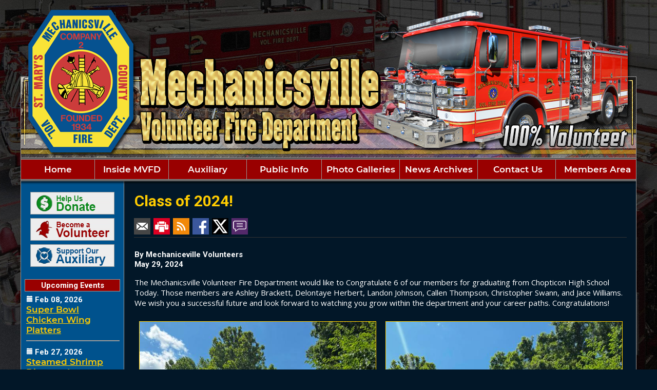

--- FILE ---
content_type: text/html;charset=UTF-8
request_url: https://www.mvfd.com/news/2051/Class-of-2024
body_size: 35718
content:


<!DOCTYPE html>
<html>
<head>

<title>Class of 2024! - Mechanicsville VFD</title>

<meta name="Description" content="Mechanicsville Volunteer Fire Department, Inc. - Company 2.  We have been serving the citizens of St. Mary's County, Maryland for over 80 years.  Check out our in-depth website where you will find information about our Apparatus, Call Statistics, History, News, Images, Membership, Officers, Water Supply, and Much More...">
<meta name="Generator" content="Adobe ColdFusion">
<meta name="Keywords" content="Mechanicsville, MVFD, Fire, Rescue, EMS, FD, VFD, firehouse, firefighting, fire fighting, fire safety, volunteer fire department, St Mary's County, Maryland, fire station, fire prevention, ambulance, Aerial, links, directory, dalmation, apparatus, EMT, Fire Alarm, Fire Chief, Fire Hydrant, fire truck, firefighter, heavy duty rescue, Red, Pierce, Manufacturer, NFPA, Pierce, Pumper, Responder, Response, Engine, Squad, Tanker">
<meta name="Author" content="Mechanicsville VFD">
<link rel="Stylesheet" type="text/css" href="https://www.mvfd.com/layouts/fsStyle.css">


<link rel="apple-touch-icon" sizes="180x180" href="/apple-touch-icon.png"/>
<link rel="icon" type="image/png" sizes="32x32" href="/favicon-32x32.png"/>
<link rel="icon" type="image/png" sizes="16x16" href="/favicon-16x16.png"/>
<link rel="manifest" href="/site.webmanifest"/>
<link rel="mask-icon" href="/safari-pinned-tab.svg" color="#5bbad5"/>
<meta name="msapplication-TileColor" content="#da532c"/>
<meta name="theme-color" content="#ffffff"/>
	
	
<meta name="facebook-domain-verification" content="hz5o1yo770skkzb1s2cg60bppmd825" />
	
<!-- Google Tag Manager -->
<script>(function(w,d,s,l,i){w[l]=w[l]||[];w[l].push({'gtm.start':
new Date().getTime(),event:'gtm.js'});var f=d.getElementsByTagName(s)[0],
j=d.createElement(s),dl=l!='dataLayer'?'&l='+l:'';j.async=true;j.src=
'https://www.googletagmanager.com/gtm.js?id='+i+dl;f.parentNode.insertBefore(j,f);
})(window,document,'script','dataLayer','GTM-KWDWZFD');</script>
<!-- End Google Tag Manager -->	
	
	
<div id="fb-root"></div>

<script>(function(d, s, id) {
  var js, fjs = d.getElementsByTagName(s)[0];
  if (d.getElementById(id)) return;
  js = d.createElement(s); js.id = id;
  js.src = "//connect.facebook.net/en_US/sdk.js#xfbml=1&version=v2.8";
  fjs.parentNode.insertBefore(js, fjs);
}(document, 'script', 'facebook-jssdk'));
</script> 


	<STYLE TYPE="text/css">
	body {
		background-image:url('https://www.mvfd.com/images/bg.jpg');
		background-repeat:no-repeat;
		background-attachment:fixed;
		background-position: center top;
		background-size: cover;

	}
	</STYLE>

	<style>
	body {
	  font-family: Arial, Helvetica, sans-serif;
	  font-size: 20px;
	}

	#myBtn {
	  display: none;
	  position: fixed;
	  bottom: 20px;
	  right: 30px;
	  z-index: 99;
	  font-size: 18px;
	  border: none;
	  outline: none;
	  background-color: #990000;
	  color: #FFFFFF;
	  cursor: pointer;
	  padding: 15px;
	  border-radius: 4px;
	}

	#myBtn:hover {
	  background-color: #555555;
	}
	</style>

	<button onclick="topFunction()" id="myBtn" title="Go to top">Top</button>

	<script>
	// When the user scrolls down 20px from the top of the document, show the button
	window.onscroll = function() {scrollFunction()};

	function scrollFunction() {
		if (document.body.scrollTop > 20 || document.documentElement.scrollTop > 20) {
			document.getElementById("myBtn").style.display = "block";
		} else {
			document.getElementById("myBtn").style.display = "none";
		}
	}

	// When the user clicks on the button, scroll to the top of the document
	function topFunction() {
		document.body.scrollTop = 0;
		document.documentElement.scrollTop = 0;
	}
	</script>


<meta property="og:url" content="https://www.mvfd.com/apps/public/news/newsView.cfm?News_ID=2051" />
<meta property="og:type" content="article" />
<meta property="og:title" content="Class of 2024!" />
<meta property="og:description" content="The Mechanicsville Volunteer Fire Department would like to Congratulate 6 of our members for graduating from Chopticon High School Today. Those members are Ashley Brackett, Delontaye Herbert, Landon Johnson, Callen Thompson, Christopher Swann, and Jace Williams. We wish you a successful future and look forward to watching you grow within the department and your career paths. Congratulations!" />
<meta property="og:image" content="https://www.mvfd.com/files/news/2051/446996910_873800034788219_371753256830210139_n.jpg" />
<meta property="og:image:width" content="600" />
<meta property="og:image:height" content="800" /> 
	
<!-- Global site tag (gtag.js) - Google Analytics 
<script async src="https://www.googletagmanager.com/gtag/js?id=UA-151871028-1"></script>
<script>
  window.dataLayer = window.dataLayer || [];
  function gtag(){dataLayer.push(arguments);}
  gtag('js', new Date());

  gtag('config', 'UA-151871028-1');
</script>-->

</head>

<BODY bgcolor="#FFFFFF" marginheight="0" topmargin="0" leftmargin="0" marginwidth="0" text="#FFFFFF" link="#FFCC00" alink="#FFCC00" vlink="#FFCC00" background="https://www.mvfd.com/images/bg.jpg">



<script src="//ajax.googleapis.com/ajax/libs/jquery/1.12.4/jquery.min.js"></script>


<script type="text/javascript" src="/apps/scripts/milonic/milonic_src.js"></script> 
<script type="text/javascript" src="/apps/scripts/milonic/mmenudom.js"></script>


	
	

<script src="https://www.google.com/recaptcha/enterprise.js?render=6LcID60UAAAAAPf5f8bWTZbeoWlOOWLaHEr6aHvM"></script>
	
<script>
  function onClick(e) {
    e.preventDefault();
    grecaptcha.enterprise.ready(async () => {
      const token = await grecaptcha.enterprise.execute('6LcID60UAAAAAPf5f8bWTZbeoWlOOWLaHEr6aHvM', {action: 'LOGIN'});
    });
  }
</script>
	


	<style>
	.grecaptcha-badge {
	display: none !important;
	}
	</style>


<script language="JavaScript" type="text/javascript">

_menuCloseDelay=500           // The time delay for menus to remain visible on mouse out
_menuOpenDelay=50            // The time delay before menus open on mouse over
_followSpeed=90                // Follow scrolling speed
_followRate=20                // Follow scrolling Rate
_subOffsetTop=0              // Sub menu top offset
_subOffsetLeft=4            // Sub menu left offset
_scrollAmount=3               // Only needed for Netscape 4.x
_scrollDelay=20               // Only needed for Netcsape 4.x

with(menuStyle=new mm_style()){
onbgcolor="#222222";
oncolor="#FFCC";
offbgcolor="#990000";
offcolor="#FFFFFF";
bordercolor="#999999";
borderstyle="solid";
borderwidth=0;
separatorcolor="#999999";
separatorsize=1;
padding=2;
fontsize="17px";
fontstyle="normal";
fontweight="bold";
fontfamily="Montserrat, Roboto, Trebuchet MS, Verdana, Tahoma, Arial";
headercolor="#000000";
headerbgcolor="#FFFFFF";
//subimage="https://www.mvfd.com/images/arrow.png";
subimagepadding="2";
overfilter="GradientWipe(duration=0.4);Alpha(opacity=90)";
outfilter="";
}

with(subMenu=new mm_style()){
onbgcolor="#222222";
oncolor="#FFFFFF";
offbgcolor="#990000";
offcolor="#FFFFFF";
bordercolor="#999999";
borderstyle="solid";
borderwidth=1;
separatorcolor="#999999";
separatorsize=1;
padding=2;
fontsize="16px";
fontstyle="normal";
fontweight="bold";
fontfamily="Montserrat, Roboto, Trebuchet MS, Verdana, Tahoma, Arial";
headercolor="#000000";
headerbgcolor="#FFFFFF";
//subimage="https://www.mvfd.com/images/arrow.png";
subimagepadding="2";
overfilter="GradientWipe(duration=0.4);Alpha(opacity=90)";
outfilter="";
}

with(milonic=new menuname("Inside")){
style=subMenu;
left="offset=-2";
top="offset=4";
itemwidth=170;
borderwidth=1;
itemheight=26;
aI("text=&nbsp;Officers;url=https://www.mvfd.com/content/officers;status=Officers;");
aI("text=&nbsp;Apparatus;showmenu=Apparatus;status=Apparatus;");
aI("text=&nbsp;History;url=https://www.mvfd.com/content/history;status=History;");
//aI("text=&nbsp;Memorial;url=https://www.mvfd.com/content/memorial;status=Memorial;");
//aI("text=&nbsp;Mission Statement;url=https://www.mvfd.com/content/mission;status=Mission Statement;");
aI("text=&nbsp;S.O.G's;url=https://www.mvfd.com/content/sogs;status=S.O.G's;");
aI("text=&nbsp;Water Supply;url=https://www.mvfd.com/content/water;status=Water Supply;");
}

with(milonic=new menuname("Auxiliary")){
style=subMenu;
left="offset=-2";
top="offset=4";
itemwidth=170;
borderwidth=1;
itemheight=26;
aI("text=&nbsp;Officers;url=https://www.mvfd.com/content/auxofficers;status=Officers;");
aI("text=&nbsp;History;url=https://www.mvfd.com/content/ladieshistory;status=History;");
aI("text=&nbsp;Support Us;url=https://www.mvfd.com/content/supportauxiliary;status=Support Us;");
//aI("text=&nbsp;Events & More;url=https://www.mvfd.com/content/eventsmore;status=Events & More;");
}

with(milonic=new menuname("Public")){
style=subMenu;
left="offset=-2";
top="offset=3";
itemwidth=300;
borderwidth=1;
itemheight=26;
aI("text=&nbsp;Address Numbers;url=https://www.mvfd.com/content/address;status=Address Numbers;");
aI("text=&nbsp;Become A Member;url=https://www.mvfd.com/apps/public/database/formAdd.cfm?Form_ID=7;status=Become A Member;");
aI("text=&nbsp;Fire Prevention;url=https://www.mvfd.com/content/prevent;status=Fire Prevention;");
aI("text=&nbsp;Fire/EMS Links;url=https://www.mvfd.com/content/Links;status=Fire/EMS Links;");
aI("text=&nbsp;Hall Rentals;url=https://www.mvfd.com/content/hall;status=Hall Rentals;");
//aI("text=&nbsp;Hall Availability;url=https://www.mvfd.com/apps/public/rental?ShowAll;status=Hall Availability;");
aI("text=&nbsp;Building Pre-Plan Information;url=https://www.mvfd.com/apps/public/database/formAdd.cfm?Form_ID=52;status=Building Pre-Plan Information;");
aI("text=&nbsp;Knox Box Program;url=https://www.mvfd.com/content/knox;status=Knox Box Program;");
aI("text=&nbsp;Incident Report Request;url=https://www.mvfd.com/apps/public/database/formAdd.cfm?Form_ID=55;status=Incident Report Request;");
}

with(milonic=new menuname("News")){
style=subMenu;
left="offset=-2";
top="offset=3";
itemwidth=172;
borderwidth=1;
itemheight=26;
aI("text=&nbsp;All News;url=https://www.mvfd.com/apps/public/news/index.cfm;status=All News;");
aI("text=&nbsp;Department News;url=https://www.mvfd.com/apps/public/news?newsType=2;status=Department News;");
aI("text=&nbsp;Membership News;url=https://www.mvfd.com/apps/public/news?newsType=4;status=Membership News;");
aI("text=&nbsp;On the Scene;url=https://www.mvfd.com/apps/public/news?newsType=1;status=On the Scene;");
aI("text=&nbsp;Training News;url=https://www.mvfd.com/apps/public/news?newsType=3;status=Training News;");
}

with(milonic=new menuname("Website")){
style=subMenu;
left="offset=-2";
top="offset=3";
itemwidth=172;
borderwidth=1;
itemheight=26;
aI("text=&nbsp;Fire/EMS Links;url=https://www.mvfd.com/content/Links;status=Fire/EMS Links;");
aI("text=&nbsp;Guestbook;url=https://www.mvfd.com/apps/public/guest;status=Guestbook;");
//aI("text=&nbsp;Website Overview;url=https://www.mvfd.com/content/website;status=Website Overview;");
}

with(milonic=new menuname("Multimedia")){
style=subMenu;
left="offset=-2";
top="offset=3";
itemwidth=172;
borderwidth=1;
itemheight=26;
aI("text=&nbsp;Around the Deuce;url=https://www.mvfd.com/apps/public/gallery/?Gallery=Around;status=Around the Duece;");
aI("text=&nbsp;Back in the Day;url=https://www.mvfd.com/apps/public/gallery/?Gallery=History;status=Back in the Day;");
aI("text=&nbsp;Fire Prevention;url=https://www.mvfd.com/apps/public/gallery/?Gallery=Prevention;status=Fire Prevention;");
aI("text=&nbsp;Incidents;url=https://www.mvfd.com/apps/public/gallery/?Gallery=Incidents;status=Incidents;");
aI("text=&nbsp;New Station 2;url=https://www.mvfd.com/apps/public/gallery/?Gallery=sta2build;status=New Station 2;");
aI("text=&nbsp;75th Anniversary;url=https://www.mvfd.com/apps/public/gallery/?Gallery=Anniversary;status=75th Anniversary;");
//aI("text=&nbsp;Video Gallery;url=https://www.mvfd.com/content/videos;status=Video Gallery;");
}

with(milonic=new menuname("Apparatus")){
style=subMenu;
left="offset=-2";
itemwidth=150;
borderwidth=1;
itemheight=26;
aI("text=&nbsp;Current;url=https://www.mvfd.com/content/current;status=Current;");
aI("text=&nbsp;Retired;url=https://www.mvfd.com/apps/public/gallery/?Gallery=Retired;status=Retired;");
}

</script>


<table width="1200" align="center" cellpadding="0" cellspacing="0" border="0">
<tr><td height="10"></td></tr>
</table>

<table width="1200" align="center" cellpadding="0" cellspacing="0" border="0">
<tr>
	<td><img src="https://www.mvfd.com/images/mvfd_banner.png?v2" width="1200" height="300" border="0" alt="Mechanicsville Volunteer Fire Department" style="display: block;" /></td>
</tr>
</table>
 	


<table border="0" cellpadding="0" cellspacing="0" width="1200" align="center" bgcolor="#FFFFFF">
<tr>
	<td width="1" height="1" bgcolor="#999999"></td>
	<td width="1198" height="1" bgcolor="#999999"></td>
    <td width="1" height="1" bgcolor="#999999"></td>
</tr>
<tr>
	<td width="1" bgcolor="#999999"></td>
	<td width="1198" height="18" bgcolor="#000000" align="center">
    
		<script>
			with(milonic=new menuname("Main Menu")){
			style=menuStyle;
			itemwidth=180;
			itemheight=34;
			align="center";
			alwaysvisible=1;
			orientation="horizontal";
			position="relative";
			aI("text=Home;url=https://www.mvfd.com;status=Home;");
			aI("text=Inside MVFD;showmenu=inside;status=Inside MVFD;");
			aI("text=Auxiliary;showmenu=Auxiliary;status=Auxiliary;");
			aI("text=Public Info;showmenu=Public;status=Public Info;");
			aI("text=Photo Galleries;url=https://www.mvfd.com/apps/public/gallery/;status=Photo Galleries;");
			//aI("text=Multimedia;showmenu=Multimedia;status=Multimedia;");
			aI("text=News Archives;url=https://www.mvfd.com/apps/public/news/;status=News Archives;");
			//aI("text=News Archives;showmenu=News;status=News Archives;");
			aI("text=&nbsp;Contact Us;url=https://www.mvfd.com/content/contact;status=Contact Us;");
			aI("text=&nbsp;Members Area;url=https://www.mvfd.com/apps/public/login;status=Members Area;");
			//aI("text=&nbsp;Members Area;url=https://www.mvfd.com/apps/public/login;status=Members Area;bgimage=https://www.mvfd.com/images/offmenu.jpg;");

			}
		drawMenus();
		</script>
	</td>
    <td width="1" bgcolor="#999999"></td>
</tr>
<tr>
	<td width="1" height="1" bgcolor="#999999"></td>
	<td width="1198" height="1" bgcolor="#999999"></td>
    <td width="1" height="1" bgcolor="#999999"></td>
</tr>
</table>

<table width="1200" align="center" cellpadding="0" cellspacing="0" border="0" bgcolor="#000000">
<tr>
	<td><img src="https://www.mvfd.com/images/menu_header.jpg" width="1200" height="23" border="0" alt="Mechanicsville Volunteer Fire Department, Inc." style="display: block;" /></td>
</tr>
</table>

<table width="1200" align="center" cellpadding="0" cellspacing="0" border="0">
<tr>
    <td width="1" bgcolor="#999999999"></td>
	<td width="200" bgcolor="#00528D" valign="top" align="center">
	
	
	

	
<table align="center" cellpadding="0" cellspacing="0" border="0">
	<tr>
		<td>

		<style>
		.icons-slide {
			height: 44px;
			width: 164px;
			margin: 1px;
			float: top;
			-webkit-transition: all ease 0.3s;
			-moz-transition: all ease 0.3s;
			-o-transition: all ease 0.3s;
			-ms-transition: all ease 0.3s;
			transition: all ease 0.3s;
		}
		.icons-slide:hover {
			background-position: 0px -43px;
			box-shadow: 0px 0px 4px 1px rgba(0,0,0,0.8);
		}
		.donate-hover {
			background-image: url('https://www.mvfd.com/images/donate-hover.jpg');
		}
		.member-hover {
			background-image: url('https://www.mvfd.com/images/member-hover.jpg');
		}
		.aux-hover {
			background-image: url('https://www.mvfd.com/images/aux-hover.jpg');
		}

		</style>

		<a href="https://www.paypal.com/cgi-bin/webscr?cmd=_s-xclick&hosted_button_id=VBBH4SWQNNPUY&source=url" target="_blank"><div class="donate-hover icons-slide"></div></a>
			<div style="height: 5px;"></div>
		<a href="https://www.mvfd.com/content/recruitment"><div class="member-hover icons-slide"></div></a>
			<div style="height: 5px;"></div>
		<a href="https://www.mvfd.com/content/supportauxiliary/"><div class="aux-hover icons-slide"></div></a>

		</td>
	</tr>
	</table>
		
	<BR>
 

	<Table width="93%" border="0" cellpadding="2" cellspacing="1" align="center" bgcolor="#999999">
		<tr>
			<td colspan="2" class="BoldWhite" align="center" bgcolor="#990000">Upcoming Events</td>
		</tr>
	</Table>
	
    <Table width="90%" cellpadding="0" cellspacing="0" border="0" align="center">
				
		

		<TR>
		 <TD height="7"></TD>
		</TR>	
		
		<TR>
			<TD align="left" class="BoldWhite"><img src="https://www.mvfd.com/images/cal_icon.png">
			Feb 08, 2026
			</TD>
		</TR>
		<TR>
			<TD align="left" class="Sideline">
			<a href="https://www.mvfd.com/apps/public/events/eventView.cfm?Event_ID=583">
			Super Bowl Chicken Wing Platters </a></font>
			</TD>
		</TR>
		<TR>
			<TD>
			<hr width="100%" color="999999" >
			</TD>
		</TR>
		<TR>
			<TD height="2"></TD>
		</TR>						
		
		<TR>
			<TD align="left" class="BoldWhite"><img src="https://www.mvfd.com/images/cal_icon.png">
			Feb 27, 2026
			</TD>
		</TR>
		<TR>
			<TD align="left" class="Sideline">
			<a href="https://www.mvfd.com/apps/public/events/eventView.cfm?Event_ID=584">
			Steamed Shrimp Dinner – Lent Special</a></font>
			</TD>
		</TR>
		<TR>
			<TD>
			<hr width="100%" color="999999" >
			</TD>
		</TR>
		<TR>
			<TD height="2"></TD>
		</TR>						
		<tr> <td align="center" class="Sideline"><a href="https://www.mvfd.com/apps/public/events/">View All Events</td></tr>
		</Table>
		
		
	
	<BR>
	
	
<table align="center" cellpadding="0" cellspacing="0" border="0">
	<tr>
		<td>

		<style>
		.social-slide {
			height: 48px;
			width: 48px;
			margin: 5px;
			float: left;
			-webkit-transition: all ease 0.3s;
			-moz-transition: all ease 0.3s;
			-o-transition: all ease 0.3s;
			-ms-transition: all ease 0.3s;
			transition: all ease 0.3s;
		}
		.social-slide:hover {
			background-position: 0px -48px;
			box-shadow: 0px 0px 4px 1px rgba(0,0,0,0.8);
		}
		.facebook-hover {
			background-image: url('https://www.mvfd.com/images/facebook-hover.png');
		}
		.twitter-hover {
			background-image: url('https://www.mvfd.com/images/twitter-hover.png');
		}
		.instagram-hover {
			background-image: url('https://www.mvfd.com/images/instagram-hover.png');
		}
		.youtube-hover {
			background-image: url('https://www.mvfd.com/images/youtube-hover.png');
		}
	    .rss-hover {
			background-image: url('https://www.mvfd.com/images/rss-hover.png');
		}
		.radio-hover {
			background-image: url('https://www.mvfd.com/images/radio-hover.png');
		}

		</style>

		<a href="https://www.facebook.com/MechanicsvilleVolunteers" target="_blank"><div class="facebook-hover social-slide"></div></a>
		<a href="https://twitter.com/mvfd2" target="_blank"><div class="twitter-hover social-slide"></div></a>
		<a href="https://www.instagram.com/MechanicsvilleVolunteers" target="_blank"><div class="instagram-hover social-slide"></div></a>
		<BR>
		<a href="https://www.mvfd.com/apps/public/news/rss/" target="_blank"><div class="rss-hover social-slide"></div></a>
		<a href="https://www.youtube.com/MechanicsvilleVolunteers" target="_blank"><div class="youtube-hover social-slide"></div></a>
		<a href="https://www.broadcastify.com/listen/feed/5531/web" target="_blank"><div class="radio-hover social-slide"></div></a>
		</td>
	</tr>
	</table>
      
   
    <BR>
    
	
    
    
    
    <Table cellpadding="2" cellspacing="1" align="center" class="StatsBoxTable">
    
    <tr>
        <td colspan="2" class="StatsBoxTitle" align="center">2025 Incidents</td>
    </tr>
    
    
    <tr>
        <td class="StatsBoxCell" align="center" width="50%">Jan</td> <td class="StatsBoxCell" align="center" width="50%">111</td> 
    </tr>
    
    <tr>
        <td class="StatsBoxCell" align="center" width="50%">Feb</td> <td class="StatsBoxCell" align="center" width="50%">107</td> 
    </tr>
    
    <tr>
        <td class="StatsBoxCell" align="center" width="50%">Mar</td> <td class="StatsBoxCell" align="center" width="50%">107</td> 
    </tr>
    
    <tr>
        <td class="StatsBoxCell" align="center" width="50%">Apr</td> <td class="StatsBoxCell" align="center" width="50%">80</td> 
    </tr>
    
    <tr>
        <td class="StatsBoxCell" align="center" width="50%">May</td> <td class="StatsBoxCell" align="center" width="50%">102</td> 
    </tr>
    
    <tr>
        <td class="StatsBoxCell" align="center" width="50%">Jun</td> <td class="StatsBoxCell" align="center" width="50%">82</td> 
    </tr>
    
    <tr>
        <td class="StatsBoxCell" align="center" width="50%">Jul</td> <td class="StatsBoxCell" align="center" width="50%">72</td> 
    </tr>
    
    <tr>
        <td class="StatsBoxCell" align="center" width="50%">Aug</td> <td class="StatsBoxCell" align="center" width="50%">91</td> 
    </tr>
    
    <tr>
        <td class="StatsBoxCell" align="center" width="50%">Sep</td> <td class="StatsBoxCell" align="center" width="50%">72</td> 
    </tr>
    
    <tr>
        <td class="StatsBoxCell" align="center" width="50%">Oct</td> <td class="StatsBoxCell" align="center" width="50%">70</td> 
    </tr>
    
    <tr>
        <td class="StatsBoxCell" align="center" width="50%">Nov</td> <td class="StatsBoxCell" align="center" width="50%">92</td> 
    </tr>
    
    <tr>
        <td class="StatsBoxCell" align="center" width="50%">Dec</td> <td class="StatsBoxCell" align="center" width="50%">81</td> 
    </tr>
    
    <tr>
        <td class="StatsBoxCell" align="center" width="50%">Total</td> <td class="StatsBoxCell" align="center" width="50%">1067</td> 
    </tr>
    
    
    </Table>
	
    
	<BR /> 
    
    
    <Table cellpadding="2" cellspacing="1" align="center" class="StatsBoxTable">
    
    <tr>
        <td colspan="2" class="StatsBoxTitle" align="center">2025 Jobs</td>
    </tr>
    
    
    <tr>
        <td class="StatsBoxCell" align="center" width="50%">Fires</td> <td class="StatsBoxCell" align="center" width="50%">11</td> 
    </tr>
    
    <tr>
        <td class="StatsBoxCell" align="center" width="50%">Cuts</td> <td class="StatsBoxCell" align="center" width="50%">12</td> 
    </tr>
    
    
    </Table>
	
    
	<BR /> 
    
    
    <Table cellpadding="2" cellspacing="1" align="center" class="StatsBoxTable">
    
    <tr>
        <td colspan="2" class="StatsBoxTitle" align="center">Past Incidents</td>
    </tr>
    
    
    <tr>
        <td class="StatsBoxCell" align="center" width="50%">2024</td> <td class="StatsBoxCell" align="center" width="50%">1010</td> 
    </tr>
    
    <tr>
        <td class="StatsBoxCell" align="center" width="50%">2023</td> <td class="StatsBoxCell" align="center" width="50%">958</td> 
    </tr>
    
    <tr>
        <td class="StatsBoxCell" align="center" width="50%">2022</td> <td class="StatsBoxCell" align="center" width="50%">1112</td> 
    </tr>
    
    <tr>
        <td class="StatsBoxCell" align="center" width="50%">2021</td> <td class="StatsBoxCell" align="center" width="50%">900</td> 
    </tr>
    
    <tr>
        <td class="StatsBoxCell" align="center" width="50%">2020</td> <td class="StatsBoxCell" align="center" width="50%">984</td> 
    </tr>
    
    <tr>
        <td class="StatsBoxCell" align="center" width="50%">2019</td> <td class="StatsBoxCell" align="center" width="50%">873</td> 
    </tr>
    
    <tr>
        <td class="StatsBoxCell" align="center" width="50%">2018</td> <td class="StatsBoxCell" align="center" width="50%">907</td> 
    </tr>
    
    <tr>
        <td class="StatsBoxCell" align="center" width="50%">2017</td> <td class="StatsBoxCell" align="center" width="50%">872</td> 
    </tr>
    
    <tr>
        <td class="StatsBoxCell" align="center" width="50%">2016</td> <td class="StatsBoxCell" align="center" width="50%">931</td> 
    </tr>
    
    <tr>
        <td class="StatsBoxCell" align="center" width="50%">2015</td> <td class="StatsBoxCell" align="center" width="50%">884</td> 
    </tr>
    
    <tr>
        <td class="StatsBoxCell" align="center" width="50%">2014</td> <td class="StatsBoxCell" align="center" width="50%">797</td> 
    </tr>
    
    <tr>
        <td class="StatsBoxCell" align="center" width="50%">2013</td> <td class="StatsBoxCell" align="center" width="50%">830</td> 
    </tr>
    
    <tr>
        <td class="StatsBoxCell" align="center" width="50%">2012</td> <td class="StatsBoxCell" align="center" width="50%">862</td> 
    </tr>
    
    <tr>
        <td class="StatsBoxCell" align="center" width="50%">2011</td> <td class="StatsBoxCell" align="center" width="50%">874</td> 
    </tr>
    
    <tr>
        <td class="StatsBoxCell" align="center" width="50%">2010</td> <td class="StatsBoxCell" align="center" width="50%">843</td> 
    </tr>
    
    <tr>
        <td class="StatsBoxCell" align="center" width="50%">Total</td> <td class="StatsBoxCell" align="center" width="50%">13637</td> 
    </tr>
    
    
    </Table>
	
    
	<BR /> 
		
	<BR>
		
	
    
    

			
</td>
    <td width="1" bgcolor="#999999"></td>
    
    
	
	
	<td width="997" bgcolor="#021728" height="400" valign="top">
	
		<TABLE cellpadding="0" cellspacing="0" border="0" align="center" width="960">
	
	
	
		
		<TR>
			<TD height="500" valign="top">
			


<script language="javascript">
function PopupCenter(url, title, w, h) {
    // Fixes dual-screen position                         Most browsers      Firefox
    var dualScreenLeft = window.screenLeft != undefined ? window.screenLeft : screen.left;
    var dualScreenTop = window.screenTop != undefined ? window.screenTop : screen.top;

    var width = window.innerWidth ? window.innerWidth : document.documentElement.clientWidth ? document.documentElement.clientWidth : screen.width;
    var height = window.innerHeight ? window.innerHeight : document.documentElement.clientHeight ? document.documentElement.clientHeight : screen.height;

    var left = ((width / 2) - (w / 2)) + dualScreenLeft;
    var top = ((height / 2) - (h / 2)) + dualScreenTop;
    var newWindow = window.open(url, title, 'scrollbars=yes, width=' + w + ', height=' + h + ', top=' + top + ', left=' + left);

    // Puts focus on the newWindow
    if (window.focus) {
        newWindow.focus();
    }
}
</script>



<style type="text/css">
.newsBar {
	font-family:Calibri, Tahoma, Arial;
	font-size:100%;
} 
.addthis_toolbox {
float:right;
width:60px;
}
	

</style>
	
<link rel="stylesheet" type="text/css" href="/apps/scripts/magnific-popup/dist/magnific-popup.css">

<table width="100%" border="0" cellpadding="0" cellspacing="1" align="center">

  <tr>
    <td colspan="2" align="left" class="Heading">Class of 2024!</td>
  </tr>
  
</table>




<table width="100%" border="0" cellpadding="0" cellspacing="0" align="center">
<tr>
	<td colspan="6" height="15"></td>
</tr>
<tr>
	<td class="newsBar"><a href="https://www.mvfd.com/apps/public/news/newsMail.cfm?News_ID=2051"><img src="https://www.mvfd.com/apps/images/icons/news/news_email.png" height="32" width="32" style="vertical-align:middle;" border="0" alt="Email"/></a>
	<a href="https://www.mvfd.com/apps/public/news/newsView.cfm?News_ID=2051&Print=1" target="_blank"><img src="https://www.mvfd.com/apps/images/icons/news/news_print.png" height="32" width="32" style="vertical-align:middle;" border="0" alt="Print"/></a>
    <a href="https://www.mvfd.com/apps/public/news/rss/" target="_blank"><img src="https://www.mvfd.com/apps/images/icons/news/news_rss.png" height="32" width="32" style="vertical-align:middle;" border="0" alt="RSS"/></a>
    <a href="#" onclick="PopupCenter('https://www.facebook.com/sharer/sharer.php?u=https://www.mvfd.com/apps/public/news/newsView.cfm?News_ID=2051', '', '560', '660')"><img src="https://www.mvfd.com/apps/images/icons/news/news_facebook.png" width="32" height="32" style="vertical-align:middle;" border="0" alt="Facebook"></a>
    <a href="#" onclick="PopupCenter('https://twitter.com/intent/tweet?text=Class%20of%202024%21&url=https://www.mvfd.com/apps/public/news/newsView.cfm?News_ID=2051', '', '560', '450')"><img src="https://www.mvfd.com/apps/images/icons/news/news_twitter.png" width="32" height="32" style="vertical-align:middle;" border="0" alt="Twitter"></a>
	<a href="https://www.mvfd.com/apps/public/news/commentAdd.cfm?News_ID=2051"><img src="https://www.mvfd.com/apps/images/icons/news/news_comment.png" height="32" width="32" style="vertical-align:middle;" border="0" alt="RSS"/></a></td>

</tr>
<tr>
	<td colspan="6" height="5"></td>
</tr>
<tr>
	<td colspan="6" height="1" class="CurrentPubRow"></td>
</tr>
</table>

<BR/>



<!-- Magnific Popup core JS file -->
<script src="/apps/scripts/magnific-popup/dist/jquery.magnific-popup.js"></script> 



<table width="100%" border="0" cellpadding="0" cellspacing="1" align="center">


  <tr>
    <td colspan="2" class="Bold">By Mechaniceville Volunteers</td>
  </tr>

    
  <tr>
    <td colspan="2" class="Bold">May 29, 2024</td>
  </tr>
  
  
  
  <tr>
    <td colspan="2" class="Regular"> <p>The Mechanicsville Volunteer Fire Department would like to Congratulate 6 of our members for graduating from Chopticon High School Today. Those members are Ashley Brackett, Delontaye Herbert, Landon Johnson, Callen Thompson, Christopher Swann, and Jace Williams. We wish you a successful future and look forward to watching you grow within the department and your career paths. Congratulations!</p></td>
  </tr>


    
</table>



<div class="zoom-gallery">
	
	<table border="0" cellpadding="0" cellspacing="0" align="center"  width="100%">
    
	
		<TR>
	
	
		<TD align="center" valign="top" width="50%">
        	<table border="0" cellpadding="10" cellspacing="0" align="center" width="100%">
            	<tr>
                	<td align="center" class="Regular">
					<a href="https://www.mvfd.com/files/news/2051/446996910_873800034788219_371753256830210139_n.jpg" title="">
       				<img src="https://www.mvfd.com/files/news/2051/446996910_873800034788219_371753256830210139_n.jpg" style="max-width: 100%; width: 100%;" border="1" alt="No Caption"></a>

					
				    
					</td>
				</tr>
            </table>
		</TD>
	
    
	
	
		<TD align="center" valign="top" width="50%">
        	<table border="0" cellpadding="10" cellspacing="0" align="center" width="100%">
            	<tr>
                	<td align="center" class="Regular">
					<a href="https://www.mvfd.com/files/news/2051/447022301_873800018121554_3427228065122802121_n.jpg" title="">
       				<img src="https://www.mvfd.com/files/news/2051/447022301_873800018121554_3427228065122802121_n.jpg" style="max-width: 100%; width: 100%;" border="1" alt="No Caption"></a>

					
				    
					</td>
				</tr>
            </table>
		</TD>
	
    
	
		</TR>
		<TR><TD colspan="2">&nbsp;</TD></TR>
	
    

    
	</table>
	
</div>	


<script type="text/javascript">
$(document).ready(function() {
	$('.zoom-gallery').magnificPopup({
		delegate: 'a',
		type: 'image',
		closeOnContentClick: false,
		closeBtnInside: false,
		mainClass: 'mfp-with-zoom mfp-img-mobile',
		image: {
			verticalFit: true,
			titleSrc: function(item) {
				return item.el.attr('title');
			}
		},
		gallery: {
			enabled: true,
			preload: [0,2], // read about this option in next Lazy-loading section
			navigateByImgClick: true,
			arrowMarkup: '<button title="%title%" type="button" class="mfp-arrow mfp-arrow-%dir%"></button>', // markup of an arrow button
			tPrev: 'Previous (Left arrow key)', // title for left button
			tNext: 'Next (Right arrow key)', // title for right button
			tCounter: '<span class="mfp-counter">%curr% of %total%</span>' // markup of counter
		},
		zoom: {
			enabled: true,
			duration: 300, // don't foget to change the duration also in CSS
			opener: function(element) {
				return element.find('img');
			}
		}
		
	});
});
</script>

<BR>



<table width="100%" border="0" cellpadding="0" cellspacing="0" align="center">
	
	<TR>
		<TD align="center" width="3%" valign="middle"><a href="https://www.mvfd.com/apps/public/news/commentAdd.cfm?News_ID=2051"><img src="https://www.mvfd.com/apps/images/icons/comment.png" border="0" height="16" width="16" alt="Add a Comment"></a></TD>
		<TD align="left" width="50%" valign="middle" class="newsBar"><a href="https://www.mvfd.com/apps/public/news/commentAdd.cfm?News_ID=2051">Add a Comment</a></TD>
        <TD align="right" width="47%" valign="middle" class="Regular">0 Comment(s)</TD>
	</TR>
	
	<TR><TD colspan="3" height="5"></TD></TR>

	<tr>
        <td colspan="3" height="1" class="CurrentPubRow"></td>
    </tr>
	
</table>


<BR />



<BR />


    </td></tr>
	</table>
	
	
	

	<td width="1" bgcolor="#999999"></td>
</tr>
</table>

<table width="1200" align="center" cellpadding="0" cellspacing="0" border="0">
<tr>
	<td width="1200" height="200" background="https://www.mvfd.com/images/footer.jpg" valign="top">
	
	<table width="1200" cellpadding="0" cellspacing="0" align="center" border="0">
	<tr><td height="38"></td></tr>
	</table>
	
	<table width="1200" cellpadding="0" cellspacing="5" align="center" border="0">
	<tr>
		<TD width="440" height="10" align="center"><font class="BoldWhite">Website Designed and Hosted By:</font></td>
		<TD width="320" height="10" align="left"><font class="BoldWhite">Content Proudly Maintained By:</font></td>
		<TD width="440" height="10" align="left"><font class="BoldWhite">Contact Info:</font></td>
	</TR>
			
	<TR>
		<TD align="center" valign="top">
		<a href="http://www.FirehouseSolutions.com"><img src="https://www.mvfd.com/apps/images/resources/fslogo.png" width="300" height="50" border="0" alt="Firehouse Solutions"></a><br/>
		<font class="BoldWhite"><a href="http://www.FirehouseSolutions.com">www.FirehouseSolutions.com</a></font></td>
		
		<TD align="left" valign="top" class="BoldWhite">
		The Firefighters of Mechanicsville<br/>
		28165 Hills Club Road<br/>
        P.O. Box 37<br/>
        Mechanicsville, MD 20659</td>
		
		<TD align="left" valign="top" class="BoldWhite">
		Emergency Dial 911</font><br/>
		Phone: <a href="tel:3018844709">301-884-4709</a><br/>
        <a href="https://www.mvfd.com/apps/public/database/formAdd.cfm?Form_ID=9">General Inquiry Form</a><br/>
		E-mail: <a href="mailto:info@mvfd.com">info@mvfd.com</a></td>

	</TR>
	</table>
	
	<table width="1200" cellpadding="0" cellspacing="0" align="center" border="0">
	<tr><td height="20"></td></tr>
	</table>
	
	<table width="1200" cellpadding="0" cellspacing="0" align="center" border="0">
		<tr>
			<td width="43"></td>
			<td width="1156" height="1" align="center" valign="middle" class="Small">
            Copyright &copy; 2026 Firehouse Solutions (A Service of Technology Reflections, Inc.)<BR>
            Visitors Since Mar 15, 2004: <B>10,460,109</B>
            &nbsp;&nbsp;|&nbsp;&nbsp;Visitors Today: <B>761</B></td>
		</tr>
	</table>
		
	<table width="1200" cellpadding="0" cellspacing="0" align="center" border="0">
	<tr><td height="5"></td></tr>
	</table>
	
	</td>
</tr>
</table>
	
	</td>
</tr>
</table>



</BODY>
</HTML>

--- FILE ---
content_type: text/html; charset=utf-8
request_url: https://www.google.com/recaptcha/enterprise/anchor?ar=1&k=6LcID60UAAAAAPf5f8bWTZbeoWlOOWLaHEr6aHvM&co=aHR0cHM6Ly93d3cubXZmZC5jb206NDQz&hl=en&v=N67nZn4AqZkNcbeMu4prBgzg&size=invisible&anchor-ms=20000&execute-ms=30000&cb=w83pxvz2gon7
body_size: 48685
content:
<!DOCTYPE HTML><html dir="ltr" lang="en"><head><meta http-equiv="Content-Type" content="text/html; charset=UTF-8">
<meta http-equiv="X-UA-Compatible" content="IE=edge">
<title>reCAPTCHA</title>
<style type="text/css">
/* cyrillic-ext */
@font-face {
  font-family: 'Roboto';
  font-style: normal;
  font-weight: 400;
  font-stretch: 100%;
  src: url(//fonts.gstatic.com/s/roboto/v48/KFO7CnqEu92Fr1ME7kSn66aGLdTylUAMa3GUBHMdazTgWw.woff2) format('woff2');
  unicode-range: U+0460-052F, U+1C80-1C8A, U+20B4, U+2DE0-2DFF, U+A640-A69F, U+FE2E-FE2F;
}
/* cyrillic */
@font-face {
  font-family: 'Roboto';
  font-style: normal;
  font-weight: 400;
  font-stretch: 100%;
  src: url(//fonts.gstatic.com/s/roboto/v48/KFO7CnqEu92Fr1ME7kSn66aGLdTylUAMa3iUBHMdazTgWw.woff2) format('woff2');
  unicode-range: U+0301, U+0400-045F, U+0490-0491, U+04B0-04B1, U+2116;
}
/* greek-ext */
@font-face {
  font-family: 'Roboto';
  font-style: normal;
  font-weight: 400;
  font-stretch: 100%;
  src: url(//fonts.gstatic.com/s/roboto/v48/KFO7CnqEu92Fr1ME7kSn66aGLdTylUAMa3CUBHMdazTgWw.woff2) format('woff2');
  unicode-range: U+1F00-1FFF;
}
/* greek */
@font-face {
  font-family: 'Roboto';
  font-style: normal;
  font-weight: 400;
  font-stretch: 100%;
  src: url(//fonts.gstatic.com/s/roboto/v48/KFO7CnqEu92Fr1ME7kSn66aGLdTylUAMa3-UBHMdazTgWw.woff2) format('woff2');
  unicode-range: U+0370-0377, U+037A-037F, U+0384-038A, U+038C, U+038E-03A1, U+03A3-03FF;
}
/* math */
@font-face {
  font-family: 'Roboto';
  font-style: normal;
  font-weight: 400;
  font-stretch: 100%;
  src: url(//fonts.gstatic.com/s/roboto/v48/KFO7CnqEu92Fr1ME7kSn66aGLdTylUAMawCUBHMdazTgWw.woff2) format('woff2');
  unicode-range: U+0302-0303, U+0305, U+0307-0308, U+0310, U+0312, U+0315, U+031A, U+0326-0327, U+032C, U+032F-0330, U+0332-0333, U+0338, U+033A, U+0346, U+034D, U+0391-03A1, U+03A3-03A9, U+03B1-03C9, U+03D1, U+03D5-03D6, U+03F0-03F1, U+03F4-03F5, U+2016-2017, U+2034-2038, U+203C, U+2040, U+2043, U+2047, U+2050, U+2057, U+205F, U+2070-2071, U+2074-208E, U+2090-209C, U+20D0-20DC, U+20E1, U+20E5-20EF, U+2100-2112, U+2114-2115, U+2117-2121, U+2123-214F, U+2190, U+2192, U+2194-21AE, U+21B0-21E5, U+21F1-21F2, U+21F4-2211, U+2213-2214, U+2216-22FF, U+2308-230B, U+2310, U+2319, U+231C-2321, U+2336-237A, U+237C, U+2395, U+239B-23B7, U+23D0, U+23DC-23E1, U+2474-2475, U+25AF, U+25B3, U+25B7, U+25BD, U+25C1, U+25CA, U+25CC, U+25FB, U+266D-266F, U+27C0-27FF, U+2900-2AFF, U+2B0E-2B11, U+2B30-2B4C, U+2BFE, U+3030, U+FF5B, U+FF5D, U+1D400-1D7FF, U+1EE00-1EEFF;
}
/* symbols */
@font-face {
  font-family: 'Roboto';
  font-style: normal;
  font-weight: 400;
  font-stretch: 100%;
  src: url(//fonts.gstatic.com/s/roboto/v48/KFO7CnqEu92Fr1ME7kSn66aGLdTylUAMaxKUBHMdazTgWw.woff2) format('woff2');
  unicode-range: U+0001-000C, U+000E-001F, U+007F-009F, U+20DD-20E0, U+20E2-20E4, U+2150-218F, U+2190, U+2192, U+2194-2199, U+21AF, U+21E6-21F0, U+21F3, U+2218-2219, U+2299, U+22C4-22C6, U+2300-243F, U+2440-244A, U+2460-24FF, U+25A0-27BF, U+2800-28FF, U+2921-2922, U+2981, U+29BF, U+29EB, U+2B00-2BFF, U+4DC0-4DFF, U+FFF9-FFFB, U+10140-1018E, U+10190-1019C, U+101A0, U+101D0-101FD, U+102E0-102FB, U+10E60-10E7E, U+1D2C0-1D2D3, U+1D2E0-1D37F, U+1F000-1F0FF, U+1F100-1F1AD, U+1F1E6-1F1FF, U+1F30D-1F30F, U+1F315, U+1F31C, U+1F31E, U+1F320-1F32C, U+1F336, U+1F378, U+1F37D, U+1F382, U+1F393-1F39F, U+1F3A7-1F3A8, U+1F3AC-1F3AF, U+1F3C2, U+1F3C4-1F3C6, U+1F3CA-1F3CE, U+1F3D4-1F3E0, U+1F3ED, U+1F3F1-1F3F3, U+1F3F5-1F3F7, U+1F408, U+1F415, U+1F41F, U+1F426, U+1F43F, U+1F441-1F442, U+1F444, U+1F446-1F449, U+1F44C-1F44E, U+1F453, U+1F46A, U+1F47D, U+1F4A3, U+1F4B0, U+1F4B3, U+1F4B9, U+1F4BB, U+1F4BF, U+1F4C8-1F4CB, U+1F4D6, U+1F4DA, U+1F4DF, U+1F4E3-1F4E6, U+1F4EA-1F4ED, U+1F4F7, U+1F4F9-1F4FB, U+1F4FD-1F4FE, U+1F503, U+1F507-1F50B, U+1F50D, U+1F512-1F513, U+1F53E-1F54A, U+1F54F-1F5FA, U+1F610, U+1F650-1F67F, U+1F687, U+1F68D, U+1F691, U+1F694, U+1F698, U+1F6AD, U+1F6B2, U+1F6B9-1F6BA, U+1F6BC, U+1F6C6-1F6CF, U+1F6D3-1F6D7, U+1F6E0-1F6EA, U+1F6F0-1F6F3, U+1F6F7-1F6FC, U+1F700-1F7FF, U+1F800-1F80B, U+1F810-1F847, U+1F850-1F859, U+1F860-1F887, U+1F890-1F8AD, U+1F8B0-1F8BB, U+1F8C0-1F8C1, U+1F900-1F90B, U+1F93B, U+1F946, U+1F984, U+1F996, U+1F9E9, U+1FA00-1FA6F, U+1FA70-1FA7C, U+1FA80-1FA89, U+1FA8F-1FAC6, U+1FACE-1FADC, U+1FADF-1FAE9, U+1FAF0-1FAF8, U+1FB00-1FBFF;
}
/* vietnamese */
@font-face {
  font-family: 'Roboto';
  font-style: normal;
  font-weight: 400;
  font-stretch: 100%;
  src: url(//fonts.gstatic.com/s/roboto/v48/KFO7CnqEu92Fr1ME7kSn66aGLdTylUAMa3OUBHMdazTgWw.woff2) format('woff2');
  unicode-range: U+0102-0103, U+0110-0111, U+0128-0129, U+0168-0169, U+01A0-01A1, U+01AF-01B0, U+0300-0301, U+0303-0304, U+0308-0309, U+0323, U+0329, U+1EA0-1EF9, U+20AB;
}
/* latin-ext */
@font-face {
  font-family: 'Roboto';
  font-style: normal;
  font-weight: 400;
  font-stretch: 100%;
  src: url(//fonts.gstatic.com/s/roboto/v48/KFO7CnqEu92Fr1ME7kSn66aGLdTylUAMa3KUBHMdazTgWw.woff2) format('woff2');
  unicode-range: U+0100-02BA, U+02BD-02C5, U+02C7-02CC, U+02CE-02D7, U+02DD-02FF, U+0304, U+0308, U+0329, U+1D00-1DBF, U+1E00-1E9F, U+1EF2-1EFF, U+2020, U+20A0-20AB, U+20AD-20C0, U+2113, U+2C60-2C7F, U+A720-A7FF;
}
/* latin */
@font-face {
  font-family: 'Roboto';
  font-style: normal;
  font-weight: 400;
  font-stretch: 100%;
  src: url(//fonts.gstatic.com/s/roboto/v48/KFO7CnqEu92Fr1ME7kSn66aGLdTylUAMa3yUBHMdazQ.woff2) format('woff2');
  unicode-range: U+0000-00FF, U+0131, U+0152-0153, U+02BB-02BC, U+02C6, U+02DA, U+02DC, U+0304, U+0308, U+0329, U+2000-206F, U+20AC, U+2122, U+2191, U+2193, U+2212, U+2215, U+FEFF, U+FFFD;
}
/* cyrillic-ext */
@font-face {
  font-family: 'Roboto';
  font-style: normal;
  font-weight: 500;
  font-stretch: 100%;
  src: url(//fonts.gstatic.com/s/roboto/v48/KFO7CnqEu92Fr1ME7kSn66aGLdTylUAMa3GUBHMdazTgWw.woff2) format('woff2');
  unicode-range: U+0460-052F, U+1C80-1C8A, U+20B4, U+2DE0-2DFF, U+A640-A69F, U+FE2E-FE2F;
}
/* cyrillic */
@font-face {
  font-family: 'Roboto';
  font-style: normal;
  font-weight: 500;
  font-stretch: 100%;
  src: url(//fonts.gstatic.com/s/roboto/v48/KFO7CnqEu92Fr1ME7kSn66aGLdTylUAMa3iUBHMdazTgWw.woff2) format('woff2');
  unicode-range: U+0301, U+0400-045F, U+0490-0491, U+04B0-04B1, U+2116;
}
/* greek-ext */
@font-face {
  font-family: 'Roboto';
  font-style: normal;
  font-weight: 500;
  font-stretch: 100%;
  src: url(//fonts.gstatic.com/s/roboto/v48/KFO7CnqEu92Fr1ME7kSn66aGLdTylUAMa3CUBHMdazTgWw.woff2) format('woff2');
  unicode-range: U+1F00-1FFF;
}
/* greek */
@font-face {
  font-family: 'Roboto';
  font-style: normal;
  font-weight: 500;
  font-stretch: 100%;
  src: url(//fonts.gstatic.com/s/roboto/v48/KFO7CnqEu92Fr1ME7kSn66aGLdTylUAMa3-UBHMdazTgWw.woff2) format('woff2');
  unicode-range: U+0370-0377, U+037A-037F, U+0384-038A, U+038C, U+038E-03A1, U+03A3-03FF;
}
/* math */
@font-face {
  font-family: 'Roboto';
  font-style: normal;
  font-weight: 500;
  font-stretch: 100%;
  src: url(//fonts.gstatic.com/s/roboto/v48/KFO7CnqEu92Fr1ME7kSn66aGLdTylUAMawCUBHMdazTgWw.woff2) format('woff2');
  unicode-range: U+0302-0303, U+0305, U+0307-0308, U+0310, U+0312, U+0315, U+031A, U+0326-0327, U+032C, U+032F-0330, U+0332-0333, U+0338, U+033A, U+0346, U+034D, U+0391-03A1, U+03A3-03A9, U+03B1-03C9, U+03D1, U+03D5-03D6, U+03F0-03F1, U+03F4-03F5, U+2016-2017, U+2034-2038, U+203C, U+2040, U+2043, U+2047, U+2050, U+2057, U+205F, U+2070-2071, U+2074-208E, U+2090-209C, U+20D0-20DC, U+20E1, U+20E5-20EF, U+2100-2112, U+2114-2115, U+2117-2121, U+2123-214F, U+2190, U+2192, U+2194-21AE, U+21B0-21E5, U+21F1-21F2, U+21F4-2211, U+2213-2214, U+2216-22FF, U+2308-230B, U+2310, U+2319, U+231C-2321, U+2336-237A, U+237C, U+2395, U+239B-23B7, U+23D0, U+23DC-23E1, U+2474-2475, U+25AF, U+25B3, U+25B7, U+25BD, U+25C1, U+25CA, U+25CC, U+25FB, U+266D-266F, U+27C0-27FF, U+2900-2AFF, U+2B0E-2B11, U+2B30-2B4C, U+2BFE, U+3030, U+FF5B, U+FF5D, U+1D400-1D7FF, U+1EE00-1EEFF;
}
/* symbols */
@font-face {
  font-family: 'Roboto';
  font-style: normal;
  font-weight: 500;
  font-stretch: 100%;
  src: url(//fonts.gstatic.com/s/roboto/v48/KFO7CnqEu92Fr1ME7kSn66aGLdTylUAMaxKUBHMdazTgWw.woff2) format('woff2');
  unicode-range: U+0001-000C, U+000E-001F, U+007F-009F, U+20DD-20E0, U+20E2-20E4, U+2150-218F, U+2190, U+2192, U+2194-2199, U+21AF, U+21E6-21F0, U+21F3, U+2218-2219, U+2299, U+22C4-22C6, U+2300-243F, U+2440-244A, U+2460-24FF, U+25A0-27BF, U+2800-28FF, U+2921-2922, U+2981, U+29BF, U+29EB, U+2B00-2BFF, U+4DC0-4DFF, U+FFF9-FFFB, U+10140-1018E, U+10190-1019C, U+101A0, U+101D0-101FD, U+102E0-102FB, U+10E60-10E7E, U+1D2C0-1D2D3, U+1D2E0-1D37F, U+1F000-1F0FF, U+1F100-1F1AD, U+1F1E6-1F1FF, U+1F30D-1F30F, U+1F315, U+1F31C, U+1F31E, U+1F320-1F32C, U+1F336, U+1F378, U+1F37D, U+1F382, U+1F393-1F39F, U+1F3A7-1F3A8, U+1F3AC-1F3AF, U+1F3C2, U+1F3C4-1F3C6, U+1F3CA-1F3CE, U+1F3D4-1F3E0, U+1F3ED, U+1F3F1-1F3F3, U+1F3F5-1F3F7, U+1F408, U+1F415, U+1F41F, U+1F426, U+1F43F, U+1F441-1F442, U+1F444, U+1F446-1F449, U+1F44C-1F44E, U+1F453, U+1F46A, U+1F47D, U+1F4A3, U+1F4B0, U+1F4B3, U+1F4B9, U+1F4BB, U+1F4BF, U+1F4C8-1F4CB, U+1F4D6, U+1F4DA, U+1F4DF, U+1F4E3-1F4E6, U+1F4EA-1F4ED, U+1F4F7, U+1F4F9-1F4FB, U+1F4FD-1F4FE, U+1F503, U+1F507-1F50B, U+1F50D, U+1F512-1F513, U+1F53E-1F54A, U+1F54F-1F5FA, U+1F610, U+1F650-1F67F, U+1F687, U+1F68D, U+1F691, U+1F694, U+1F698, U+1F6AD, U+1F6B2, U+1F6B9-1F6BA, U+1F6BC, U+1F6C6-1F6CF, U+1F6D3-1F6D7, U+1F6E0-1F6EA, U+1F6F0-1F6F3, U+1F6F7-1F6FC, U+1F700-1F7FF, U+1F800-1F80B, U+1F810-1F847, U+1F850-1F859, U+1F860-1F887, U+1F890-1F8AD, U+1F8B0-1F8BB, U+1F8C0-1F8C1, U+1F900-1F90B, U+1F93B, U+1F946, U+1F984, U+1F996, U+1F9E9, U+1FA00-1FA6F, U+1FA70-1FA7C, U+1FA80-1FA89, U+1FA8F-1FAC6, U+1FACE-1FADC, U+1FADF-1FAE9, U+1FAF0-1FAF8, U+1FB00-1FBFF;
}
/* vietnamese */
@font-face {
  font-family: 'Roboto';
  font-style: normal;
  font-weight: 500;
  font-stretch: 100%;
  src: url(//fonts.gstatic.com/s/roboto/v48/KFO7CnqEu92Fr1ME7kSn66aGLdTylUAMa3OUBHMdazTgWw.woff2) format('woff2');
  unicode-range: U+0102-0103, U+0110-0111, U+0128-0129, U+0168-0169, U+01A0-01A1, U+01AF-01B0, U+0300-0301, U+0303-0304, U+0308-0309, U+0323, U+0329, U+1EA0-1EF9, U+20AB;
}
/* latin-ext */
@font-face {
  font-family: 'Roboto';
  font-style: normal;
  font-weight: 500;
  font-stretch: 100%;
  src: url(//fonts.gstatic.com/s/roboto/v48/KFO7CnqEu92Fr1ME7kSn66aGLdTylUAMa3KUBHMdazTgWw.woff2) format('woff2');
  unicode-range: U+0100-02BA, U+02BD-02C5, U+02C7-02CC, U+02CE-02D7, U+02DD-02FF, U+0304, U+0308, U+0329, U+1D00-1DBF, U+1E00-1E9F, U+1EF2-1EFF, U+2020, U+20A0-20AB, U+20AD-20C0, U+2113, U+2C60-2C7F, U+A720-A7FF;
}
/* latin */
@font-face {
  font-family: 'Roboto';
  font-style: normal;
  font-weight: 500;
  font-stretch: 100%;
  src: url(//fonts.gstatic.com/s/roboto/v48/KFO7CnqEu92Fr1ME7kSn66aGLdTylUAMa3yUBHMdazQ.woff2) format('woff2');
  unicode-range: U+0000-00FF, U+0131, U+0152-0153, U+02BB-02BC, U+02C6, U+02DA, U+02DC, U+0304, U+0308, U+0329, U+2000-206F, U+20AC, U+2122, U+2191, U+2193, U+2212, U+2215, U+FEFF, U+FFFD;
}
/* cyrillic-ext */
@font-face {
  font-family: 'Roboto';
  font-style: normal;
  font-weight: 900;
  font-stretch: 100%;
  src: url(//fonts.gstatic.com/s/roboto/v48/KFO7CnqEu92Fr1ME7kSn66aGLdTylUAMa3GUBHMdazTgWw.woff2) format('woff2');
  unicode-range: U+0460-052F, U+1C80-1C8A, U+20B4, U+2DE0-2DFF, U+A640-A69F, U+FE2E-FE2F;
}
/* cyrillic */
@font-face {
  font-family: 'Roboto';
  font-style: normal;
  font-weight: 900;
  font-stretch: 100%;
  src: url(//fonts.gstatic.com/s/roboto/v48/KFO7CnqEu92Fr1ME7kSn66aGLdTylUAMa3iUBHMdazTgWw.woff2) format('woff2');
  unicode-range: U+0301, U+0400-045F, U+0490-0491, U+04B0-04B1, U+2116;
}
/* greek-ext */
@font-face {
  font-family: 'Roboto';
  font-style: normal;
  font-weight: 900;
  font-stretch: 100%;
  src: url(//fonts.gstatic.com/s/roboto/v48/KFO7CnqEu92Fr1ME7kSn66aGLdTylUAMa3CUBHMdazTgWw.woff2) format('woff2');
  unicode-range: U+1F00-1FFF;
}
/* greek */
@font-face {
  font-family: 'Roboto';
  font-style: normal;
  font-weight: 900;
  font-stretch: 100%;
  src: url(//fonts.gstatic.com/s/roboto/v48/KFO7CnqEu92Fr1ME7kSn66aGLdTylUAMa3-UBHMdazTgWw.woff2) format('woff2');
  unicode-range: U+0370-0377, U+037A-037F, U+0384-038A, U+038C, U+038E-03A1, U+03A3-03FF;
}
/* math */
@font-face {
  font-family: 'Roboto';
  font-style: normal;
  font-weight: 900;
  font-stretch: 100%;
  src: url(//fonts.gstatic.com/s/roboto/v48/KFO7CnqEu92Fr1ME7kSn66aGLdTylUAMawCUBHMdazTgWw.woff2) format('woff2');
  unicode-range: U+0302-0303, U+0305, U+0307-0308, U+0310, U+0312, U+0315, U+031A, U+0326-0327, U+032C, U+032F-0330, U+0332-0333, U+0338, U+033A, U+0346, U+034D, U+0391-03A1, U+03A3-03A9, U+03B1-03C9, U+03D1, U+03D5-03D6, U+03F0-03F1, U+03F4-03F5, U+2016-2017, U+2034-2038, U+203C, U+2040, U+2043, U+2047, U+2050, U+2057, U+205F, U+2070-2071, U+2074-208E, U+2090-209C, U+20D0-20DC, U+20E1, U+20E5-20EF, U+2100-2112, U+2114-2115, U+2117-2121, U+2123-214F, U+2190, U+2192, U+2194-21AE, U+21B0-21E5, U+21F1-21F2, U+21F4-2211, U+2213-2214, U+2216-22FF, U+2308-230B, U+2310, U+2319, U+231C-2321, U+2336-237A, U+237C, U+2395, U+239B-23B7, U+23D0, U+23DC-23E1, U+2474-2475, U+25AF, U+25B3, U+25B7, U+25BD, U+25C1, U+25CA, U+25CC, U+25FB, U+266D-266F, U+27C0-27FF, U+2900-2AFF, U+2B0E-2B11, U+2B30-2B4C, U+2BFE, U+3030, U+FF5B, U+FF5D, U+1D400-1D7FF, U+1EE00-1EEFF;
}
/* symbols */
@font-face {
  font-family: 'Roboto';
  font-style: normal;
  font-weight: 900;
  font-stretch: 100%;
  src: url(//fonts.gstatic.com/s/roboto/v48/KFO7CnqEu92Fr1ME7kSn66aGLdTylUAMaxKUBHMdazTgWw.woff2) format('woff2');
  unicode-range: U+0001-000C, U+000E-001F, U+007F-009F, U+20DD-20E0, U+20E2-20E4, U+2150-218F, U+2190, U+2192, U+2194-2199, U+21AF, U+21E6-21F0, U+21F3, U+2218-2219, U+2299, U+22C4-22C6, U+2300-243F, U+2440-244A, U+2460-24FF, U+25A0-27BF, U+2800-28FF, U+2921-2922, U+2981, U+29BF, U+29EB, U+2B00-2BFF, U+4DC0-4DFF, U+FFF9-FFFB, U+10140-1018E, U+10190-1019C, U+101A0, U+101D0-101FD, U+102E0-102FB, U+10E60-10E7E, U+1D2C0-1D2D3, U+1D2E0-1D37F, U+1F000-1F0FF, U+1F100-1F1AD, U+1F1E6-1F1FF, U+1F30D-1F30F, U+1F315, U+1F31C, U+1F31E, U+1F320-1F32C, U+1F336, U+1F378, U+1F37D, U+1F382, U+1F393-1F39F, U+1F3A7-1F3A8, U+1F3AC-1F3AF, U+1F3C2, U+1F3C4-1F3C6, U+1F3CA-1F3CE, U+1F3D4-1F3E0, U+1F3ED, U+1F3F1-1F3F3, U+1F3F5-1F3F7, U+1F408, U+1F415, U+1F41F, U+1F426, U+1F43F, U+1F441-1F442, U+1F444, U+1F446-1F449, U+1F44C-1F44E, U+1F453, U+1F46A, U+1F47D, U+1F4A3, U+1F4B0, U+1F4B3, U+1F4B9, U+1F4BB, U+1F4BF, U+1F4C8-1F4CB, U+1F4D6, U+1F4DA, U+1F4DF, U+1F4E3-1F4E6, U+1F4EA-1F4ED, U+1F4F7, U+1F4F9-1F4FB, U+1F4FD-1F4FE, U+1F503, U+1F507-1F50B, U+1F50D, U+1F512-1F513, U+1F53E-1F54A, U+1F54F-1F5FA, U+1F610, U+1F650-1F67F, U+1F687, U+1F68D, U+1F691, U+1F694, U+1F698, U+1F6AD, U+1F6B2, U+1F6B9-1F6BA, U+1F6BC, U+1F6C6-1F6CF, U+1F6D3-1F6D7, U+1F6E0-1F6EA, U+1F6F0-1F6F3, U+1F6F7-1F6FC, U+1F700-1F7FF, U+1F800-1F80B, U+1F810-1F847, U+1F850-1F859, U+1F860-1F887, U+1F890-1F8AD, U+1F8B0-1F8BB, U+1F8C0-1F8C1, U+1F900-1F90B, U+1F93B, U+1F946, U+1F984, U+1F996, U+1F9E9, U+1FA00-1FA6F, U+1FA70-1FA7C, U+1FA80-1FA89, U+1FA8F-1FAC6, U+1FACE-1FADC, U+1FADF-1FAE9, U+1FAF0-1FAF8, U+1FB00-1FBFF;
}
/* vietnamese */
@font-face {
  font-family: 'Roboto';
  font-style: normal;
  font-weight: 900;
  font-stretch: 100%;
  src: url(//fonts.gstatic.com/s/roboto/v48/KFO7CnqEu92Fr1ME7kSn66aGLdTylUAMa3OUBHMdazTgWw.woff2) format('woff2');
  unicode-range: U+0102-0103, U+0110-0111, U+0128-0129, U+0168-0169, U+01A0-01A1, U+01AF-01B0, U+0300-0301, U+0303-0304, U+0308-0309, U+0323, U+0329, U+1EA0-1EF9, U+20AB;
}
/* latin-ext */
@font-face {
  font-family: 'Roboto';
  font-style: normal;
  font-weight: 900;
  font-stretch: 100%;
  src: url(//fonts.gstatic.com/s/roboto/v48/KFO7CnqEu92Fr1ME7kSn66aGLdTylUAMa3KUBHMdazTgWw.woff2) format('woff2');
  unicode-range: U+0100-02BA, U+02BD-02C5, U+02C7-02CC, U+02CE-02D7, U+02DD-02FF, U+0304, U+0308, U+0329, U+1D00-1DBF, U+1E00-1E9F, U+1EF2-1EFF, U+2020, U+20A0-20AB, U+20AD-20C0, U+2113, U+2C60-2C7F, U+A720-A7FF;
}
/* latin */
@font-face {
  font-family: 'Roboto';
  font-style: normal;
  font-weight: 900;
  font-stretch: 100%;
  src: url(//fonts.gstatic.com/s/roboto/v48/KFO7CnqEu92Fr1ME7kSn66aGLdTylUAMa3yUBHMdazQ.woff2) format('woff2');
  unicode-range: U+0000-00FF, U+0131, U+0152-0153, U+02BB-02BC, U+02C6, U+02DA, U+02DC, U+0304, U+0308, U+0329, U+2000-206F, U+20AC, U+2122, U+2191, U+2193, U+2212, U+2215, U+FEFF, U+FFFD;
}

</style>
<link rel="stylesheet" type="text/css" href="https://www.gstatic.com/recaptcha/releases/N67nZn4AqZkNcbeMu4prBgzg/styles__ltr.css">
<script nonce="KU9qpjalzoaWafPlG3LKZw" type="text/javascript">window['__recaptcha_api'] = 'https://www.google.com/recaptcha/enterprise/';</script>
<script type="text/javascript" src="https://www.gstatic.com/recaptcha/releases/N67nZn4AqZkNcbeMu4prBgzg/recaptcha__en.js" nonce="KU9qpjalzoaWafPlG3LKZw">
      
    </script></head>
<body><div id="rc-anchor-alert" class="rc-anchor-alert"></div>
<input type="hidden" id="recaptcha-token" value="[base64]">
<script type="text/javascript" nonce="KU9qpjalzoaWafPlG3LKZw">
      recaptcha.anchor.Main.init("[\x22ainput\x22,[\x22bgdata\x22,\x22\x22,\[base64]/[base64]/[base64]/ZyhXLGgpOnEoW04sMjEsbF0sVywwKSxoKSxmYWxzZSxmYWxzZSl9Y2F0Y2goayl7RygzNTgsVyk/[base64]/[base64]/[base64]/[base64]/[base64]/[base64]/[base64]/bmV3IEJbT10oRFswXSk6dz09Mj9uZXcgQltPXShEWzBdLERbMV0pOnc9PTM/bmV3IEJbT10oRFswXSxEWzFdLERbMl0pOnc9PTQ/[base64]/[base64]/[base64]/[base64]/[base64]\\u003d\x22,\[base64]\\u003d\\u003d\x22,\x22w7orw6EhesKUw406KHzDrCNZwoYHw7rCu8OIJRs+QsOVHyjDtWzCnSBOFTsUwrRnworCpBbDvCDDm2BtwofCjFnDg2Jjwq8VwpPCnCnDjMK0w405FEYmMcKCw5/Cl8Oiw7bDhsOSwo/Cpm8cZMO6w6pcw7fDscK6DFtiwq3Dhk49a8KMw5bCp8OIHsOVwrA9FsODEsKnUnlDw4QiEsOsw5TDiQnCusOASToTYBoLw6/CkyF9wrLDvxRGQ8K0wpJUVsOFw4nDmEnDm8OhwpHDqlxrODbDp8KGJUHDhVNJOTfDiMO4wpPDj8Ojwr3CuD3CrcKwNhHCjcKrwooaw5LDgn5nw7s6AcKrWMKHwqzDrsKFUl1rw4vDiRYcUixibcK/w75TY8ORwr3CmVrDsD9secOEMgfCscOOwpTDtsK/wpnDjVtUXQYyTRlpBsK2w4VJXHDDn8KkHcKJQQDCkx7CmgDCl8Oww5TCtDfDu8KhwpfCsMOuLsOjI8OkBU/Ct24xbcKmw4DDu8K8woHDiMKNw4Vtwq1Pw6TDlcKxe8KUwo/Ck0bCnsKYd1nDt8OkwrInEh7CrMKbFsOrD8KSw5fCv8KvXxXCv17CtMKRw4krwphTw4t0XW87LDxywoTCnDvDpBtqciRQw4QNbxAtEMOjJ3Nyw6g0HgYswrYhVcK1bsKKTzvDlm/Dt8Kdw73DuWPChcOzMy44A2nCncK5w67DosKDU8OXL8Oow77Ct0vDmsKwHEXCl8KyH8O9wpTDnMONTCDCmjXDs17DjMOCUcOReMOPVcOQwok1G8OVwqHCncO/[base64]/[base64]/CgsO5wrsAci1aw6PClEdRwpLCncKxIMOXwoILwoN+wqxOwptmwpvDgkfChEPDkR/Drz7CrxtUBcOdB8K9TxzDhQvDqysdCcKVwq3CscKOw54TQcOPPcOjwoPCq8K6DEPDnMOWwroLwrhuw7LCtMOHSUrCpcKIB8OGw7zCn8KlwrsLwqQyDQDDtsKhUUrCrAbCqWcbVRhUe8OkwrLCgWdyHA7DjMKnCcO7EMOsLxIsVXQYJjTCpDrDo8KPw5TCrsK/wpM9w77DsSPCiznCujfDtMOEw6zCk8O/wrUwwpo7fhBpQn99w7/Dr2DDkyLClxTCvMKGIyJ4U09fwrM3wp1iesK6w7RVTFzCq8Kbw6fCosKGX8OddcOew4TCjcKlwoTDuwfCpcOnw6bDvMKIKUMawqnCjMOSwo/[base64]/Dglc3dMO6DkgKw7hSOVnCuTvDm8OtwoAKwpnCr8K2w4XDgCHDlmZmw4ELJcKrwp9Hw73DmMKcSsKDw4TDoDQYw5pJLcKIwrF9f0AWw7/DgcKIJMONw4Y0eifCv8OOe8Ksw4rCjMOjw61jIsKTwqrDusKMU8K8GCjDt8O/wo/CiizDihjCnMKPwqTDvMORe8OGwrTCj8KLL1nCum/DrwnDtsO1wocdw4HDvjcEw7BqwrpOM8Kkwo3Cti/DvMKTG8KsNCV+OMOOHS3CssOtDydLEcKZM8Kxw7EbwonCgUU/GsOjwrZpWyfDn8O8w5bDuMK4w6d1wrXChlFqfMK5w4wxeg/Ds8KYbsKPwqbDlMONSsOIScKzwp9SCU4WwozDiioKUMOFworCoSQGXMOqwrdkwqwDHy8uw68vNzEKw7hIwrs5XhdywpDDpMOXwpgawqBgEQXDvcOFCzjDncKVAsO6woTDgxhWAMKow7Yewqksw6ZSw4wtCkfDuybDq8KeAMO+w647WsKIwoLCo8O2wr4PwqAkcxI/[base64]/CgMKQOE7CmBLDpTnCqgdqIMKfHgjDkz5gw6Vow6lAwqfDg0wowqhowoDDlcKLw6plwo3Dh8KmOA9cH8KeacO1EMKmwovCv3/CnRDCswo/wpfCgGDDtkwNTMKlw6LCk8K8w6LChcO/[base64]/aXcNI8O8w4TDoE/DnnMow5dOIsOZERpJwpPDr8OhSnshcDfDqcKITiLChTbCjsKVQ8OyYE0Ewq5UcMKCworCqx9cOMOeG8KTNmzClcKlwppRw6fDoX7DuMKqwoMbMAgxw5LDpMKWwpZuw4lPGsOIVxU1wprChcKyClzDvgDCkix6dcOtw7ZbP8OiczhVw4/DhgxGdMK2E8OswqLDm8OEMcK8wrfDmGbDs8OCFkMtXjQDcEDDnjPDqcKjAsKzPcOtUkDDi2E0TlQ9FMO1w7c0wrbDgjMUG0h/[base64]/CjgkQKMOtV2fCl8O4w7HCkifCklbCqsOxw5DDpFIFZcKwBHzCtk/DhMOuw7d8wrbDqsO2wo4TDlPDnCBewoINE8OhQHRyA8KPwoMJS8O9w6HCpsOtHF7CusK5w6XCkzDDsMKyw5rDt8K2wqM0wpRabGVQw4rCilJDNsKUwr3ClcKXacODw5DDgsKEwopJCnBpDMK5FMKywp85KsOlY8KUGMO2wpLDlnbCoy/DvMKswr/[base64]/[base64]/w7tvaElqw5gffx9WBsKHw4DCsCFvasO0QsOtc8Kew7pDw7DDhTthw4TDjsOeRcKOBsKrLcK8w48UAWTClXTCpMKkHsO7AQDDvWEbMhtXwr8Cw4DDqsKxw4B9e8OKwpphw7/ChgxXwqfDjDXDtcO1OAQBwol/EwRjw6zCkSHDvcKPPcOVfAkxPsO7wqDCniLCocKjX8KvwrbDoQ/DpgkkccK3OlPCmMKOwoQRwqjCvkrDiVUkwqRSWBHDosKbLsO8w7HDhAZIbHZ6WcKUQ8KuCj/Co8OFB8Kbw4gcasKDwpV5XMKjwrgXVFfDq8OVw4XCjcOGw6R9fgtRwrfDlXM1W1bDvSECwr90wr3DilhRwoEMBQt0w708wpTDk8KYw7/DnjRlwpALSsKswr84RcKkwpDCmsOxOsKcw6ZyTn8KwrPCpcOxd03CnMKGw7wNw4XDvVwLw7FqbMKtwo/CjcKrPcKQFTHCgDt6UFTCv8K2DmPCmXPDvMKhw77DrsONw78NYivCgUnCkAQBw6VEQ8KdTcKqP0LDl8Kewq4Kw6xAe1HCoW3CmcKhCTlKGB4FNE/[base64]/bEvDjMKlY1Z2w7HDtcO9w5rClnHDusK9b1VPwr8Vwp/Dv3nDnMORwoDCuMO5woTCvcKXwrVaNsKkKEk8wpIhUydcw4Abw63CrsOiw7wwAcK2aMO1OsK0K1TClXHDmTIjw6jCisK0Plc/QzrCmSgjEWTCnsKZWXbDsSnChmzCuXdfw71gbW/[base64]/ChsOfA33Cj3NCFxTDoHPDgcKNYjtoNXDDtFhvw4oowq3CqMOvwpHDsVbDs8K4NcKkw7HCjQl8wqjDt2nCukUCcArDjBQ/w7AeNMOuwroMw45Xwp4Yw7cfw51jFsKGw4Iaw5PDuD8dEinClsKTYMO4J8OawpMyE8OOSgnCj1oewrfCvSnDnXV6wrMXw4JWXz8SUF/DvCzCmcOmPMO+dSHDicKgw5hjOTAKw5XClsKPBhrDrRl7w7/DlMKZwpvDk8KHScKUTUZ3XhNKwpMfwplnw7Nvwq7CjTLDpHPCoyMuw4nClnp7w4ItbA9/w6/CrG3DrsKlMW1gMXfCkjDCq8KTaWTDgMOuwodDKUQJw7Y9DMKpVsKBwoBJw6QPTsO3K8KqwpZFwq/Cg2LCn8OkwqYNS8K9w5Z9eWPChVxdJMOVe8ODBMO4fsK2LUnDjT/DnXrDj37CqBbDpMOzw6pvw7pNw4zCqcKtw7jDmlN+wpcbJMKGw5/DpMKdwpTDmE8ZZcOdesKkw6RpOD/DncKbwoNOJMKDYcOyOlLDk8KAw61iHkVLWTjCvyPDpsKhGR3Dp0BLw4zCix3DtBDDj8KHD2/DpmzCh8KbUG8Ewo1/w5RHbcOJRHtSw6fCtVvCm8KdEXPCgUzCnhwAwrLDg2zCrcO/wonCiSRPbMKVW8Kvw61DFcKww7E2AsKTwo3ClBp9cgkmH2nDlzF/woYwXUUcWjM5w44NwrPCtCxVCMKdcTLDg37CmX3DsMORMsKBw6ECQno6w6cNZU1iU8O3VWh1wr/Dqy96wp9sTsKQFC0pF8KXw7rDiMOgwqrDq8O7U8O9wqgoQ8Kdw5HDmsOLwrbDlFwTd0fDr1sLwoHCjyfDhy0tw5wAEcOvwrXCi8OgwpTDlsOeOyHDsAgzwrnDgMKlNsK2w7FIwq7CnHDDhynCmX3CqV5ES8O/SRrDoh1Ew7zDu1MCwppJw4MVEUvDmcO3DMKGasKAV8KKQ8KIa8OFcgV6HcKtZMOEZENxw5bChTTChm/CoyzCik7Dv2hmw7kiZsOTSkwawrDDpyUmEBnCtQIDwoDDrEfDtMKLw6HCvlUlw7HChB49wo/Cj8OIwp3CrMKKaGzCuMKGByQJwqVwwrRhwobDvVvDtgvDhGJWe8KLw4xJVcKswqwIfWnDhcOAEAp/[base64]/CosOcwpleHR/CkcKCL3YEwpPDlMKoHDAYKcKcwpDCnTbDisOFXk87wrnCo8KEBsOGVQrCoMOjw6TDgsKZw4bDvWxfw7N5UjZpw4dteFI2EVPDrsO3A0nDqkrDgW/DqMOFIGfDgMKgKjbCvyzCimNCf8OFwrfCmzPDnlAYQnPCsXjCqMKgwpMmWXg2asKSAsKrw5LDpcOCNwHCmRLDu8OwasOGwrLDrcOEXGLCjCPDmSc2w7/[base64]/[base64]/CqsKXX8KFwq5EwqrDmcOwAE3Dkz3DjQXCg8OvwrTDu0Q0DcOSCMKzMsKLwq9Kw4LChjHDocOpw7s9GsKlb8K5MMKxdsKZwrlFw5tnwpdNfcOawq/DsMKBwoxwwqnDhsO7w7piwowcwqYsw4/Di0UUw6Ecw6fCssOPwpvCuAPChkTCvgbDpB/[base64]/[base64]/DgD/[base64]/KB4jb8KNw7vCtT5ww5MKXz7DomFIWkfDhsOsw6vDqsKGEyrChylFHwTDmWPDkcKuYWPCiVBmwqjCqcOrwpHDgjnDulkow4LCqcO7w74kw77CgMOdeMOKFcKxw5fCkcODJAQxDknCpMOQOcOpwoU3I8KwCmbDlMOcPsKNARfDqlfCssO6w5DCuWrDiMKMEsOjwr/CjTcMWDnDqnMjwpHDnMKXOcOKYMK/JcKaw5/DkUDCkMKOwpnCtsKsP2pEw77Cg8OXwqDCkRs1QMOPw6/Cpkp6wqLDpMOYw6TDp8OowrDDt8OCEMO1wrLCjXzDsWrDnxkGw65Two/Ch30vwp/DjsKCw6zDqB1OHCxZLcO7UMKKWMOGS8K2ew1SwoZMw6g7woJJPlHDiTA+JsKCI8Khwo4QwqnCp8OzO0DCvxIkw4U/w4XCvV0Pw555wpcTb2XCjWhheX9cw4vDncOeFMK3KHbDusOEw4VKw4fDmMOdLMKnwrFIw78WPGQRwohQD0HCozLCoHvDgG/[base64]/AWnDq8KlEsKlwrbCon/DuMK4w7ZAw4jCnmTCmWXCt8OZSsOdw6sWdMOHw5DDlsO3w6Ffwq/DvnLCnyhUYDwbLn8VQ8OKdXPClCvDmcOPwr7Do8O2w6s1w6jDqgJ3wrltwrjDncKucRU5EcKGe8OZWsO2wr/DjsOGw4HCvFXDsyd+N8OJCMKGdcKfLsOww5rDu2ASwrTChmtnwpUvw5sFw4XDusKvwoLDgk3ChhXDmMOJFR7DjS/CssOmAVx2w4pKw4LDlcO5w6RCRRPDtMOAHBUgCng8K8Kvw6tWwqV5KTFUw4pTwoDCrMOSw6rDiMOcw61lZsKdw4Z9w6XDp8OTw7x+GsOXWhzCi8KVwpVUd8K6w5TCvcKBe8K0w6Ftw7Blw7VswpzDgsKgw6pgw6TCtn/DjGAPw7XDqG3CkQp9dEvCo1nDocKMw4/[base64]/EVHDpMOIw6bDqBBPfsKnw4gZw5rDhMKYwqzDoMO1HcKgw6UBGsOzDsKAfsOaYHwOwofDhsKhOMOjJB9RFcKtAyfDq8K8w5UfRWTCkEfCkWvCiMOHw7XCqiXCnjbDsMKVwqElwq9Xw6Asw6/CmMKdw7LDpiV1w5wAUyzDuMO2wpgwSiMPen10b0zDtMKTYA8fAh1vYsOebcKIDcKsbzDCrMO/Bh3DicKNPMKgw4HDoTpBNThYwogCQsOkwozCuG5UJsKVKyjDhsOaw75Tw7MKd8O7CyTCpBDCiDgMw78Lw5LDvcKOw6nChmYTDlxoGsOuCsOmYcOJw6bDnANSw7nDm8OCTXFgfcO6UMOuwqDDk8OAKRfDl8KQw7kEw74tGD/DssKjPhnCqHITw6LCmMKVLsK/woDCmhwHwpjCksOFDMOLA8KbwpZ2cTrDgFcINEBCwo7Drnc/PcODw6nCugbDnsKFwqYfOTjCnHDCrcOCwpRBLFtHwoglE3/CphPCu8OoUyYVwoXDoA0obFEZKm8/RjfCtT9lw4Yvw59rFMKyw4ddScODXMKDwopIw5AoZhBnw6HDtklsw5BRLcOzw5sawqnDvk3CoRlYecO8w759wqcLcMOlwqPDswrDsBHDq8Kmw6vDtF5lHSpMwoXDgjUQw5XCsDnChX3ClGA/[base64]/Dun7DuMKeFlIeTU8nw7YXwpUfwrIgTgV4wrrDscKvw7/[base64]/[base64]/e2jDtmHDtgrDth/[base64]/w5VGwonCjsKuRFxxf8OJIAjCji/Dh8Odw4pQaWfDqcKMFE3DmMOwwr1MwrBKw515H3LDsMOFasKdRcK6bH5Aw6nDg1hjDRbCpld8CsKPCzxYwqTCgMKWQkLDo8KeaMKFw6LCusOkZsO5wqUQw5PDtMKxD8Ozw4nCtMKwH8KxPXDCgDvChTYUTsO5w5XDv8O/w4tyw4ICCcK4wotkN2/DvF1LNcOyXMKHSwsMw7xmW8Owb8KQworCisKQwq9LazPCnsOawo7CpUbDix3DtsOGFsKVw6bDpGTDk3/[base64]/DpsKHwrXDsU/Dn8KnwojDkkvCq8OWw7/ChS8UwpMpw4VXw6ERPFgVAcKUw4MtwrjDocOMwprDh8KXSR/[base64]/CrsOhDn7Ch8KzwojChsOYPxdew5bDuxZQZTTDjWnDgWojwqNPwq3CisOpWCsdwoYHfMKgIjnDlTJfLsKzwoPDtwnCkMOnwp8Vd1TCs2YzRmzCrUBjw6LDgk0pw5LCtcKna1DCt8OWw43Dn2ZxJGMZw6MKPmnCrjM/worDucOgwoDDpC/Dt8OBYU/CvWjCt29bLF82w4kYYsOMccK+w6fDlFLDmUPDlQIhbCJFwoh/LMOww7lYw7khY0xCKsOIQlbCu8OsbFwEwrvDhWTCuW/DmDPCkWRyR2Vdw4JLw6fDjXnCqmHDlMOkwr0VwovCkk4zHRVtwo/Cv1cICR5EODjDlsOlw4gVwr4Vw4UPFsKrJcOmw5s9wqBqcHPDrMOew4hpw4bCrD0PwpUNbsKWw7DCh8KTdMKWKn3Dj8K3w5TCtQJEVGUdwpR+J8K8D8OHXRPCssKQw7LDmsOnW8OJCHsOI2V+wrnCu3oWw67DiX/Cpg4vwqfDlcKVw5TCkAPCksK9X39VHsOvwrbCn1l9wqfCp8OpwoHDq8KwLB3CtFBaBy1iZCzDgSnCkS3DmAUdwrMzwrvDh8O7ZBovw6/DrcKIw6AGaQrDhcKXDsKxbsO3AcOkwplZMB4ewpQTwrDDjhrDkMOaRcKgwrvDnMKqw73DqzhjVkxJw6N4Z8K/[base64]/Cuz/CvsKbwr/Cs3Y3w5zCiMKfwrExwql8OsOAw7ARJMOkQ3gJwqHCssK3w6J5wq1Fwp3DgcKDYMOrKsOgR8KvEMKCwoQXaxXClmrDo8OEw6EVKsOZIsKxNSvCusKEwpwZw4TChALDkCDCh8KHw6wKw6gEY8K6wqLDvMOhAcKPTMO/[base64]/CqsKecl3CjcKVY8Kgw694w74ECsKAOcOkJ8KIw4weYcO2Ih7Col1Qbnokw6rDpUslworDr8K7YcKlbcOswo3DnMOwMFTDt8OiX1sJwoDDr8ObHcKFflPDksKqdxXCjcKnwod9wpFkwrPDucKpXmB5E8OoZUTCm2dnXsKUEBLCtsKbwqJ/VizCjkPDqnPCpRTDrzMdw5Uew6HDsnzCpBdPbsOVSyE6w4bCm8KxNg/ChzPCpsKNw5MCwqNMw5kFQwDCmTvCjMKLw41+wps9RnQ/w5UqO8O6S8KtYMOzwrVlw5vDmAwDw5bDiMKncB7CrMKLw7FpwrvCm8KgCsOTVl7CrjvCgGXCvX/CkiPDv2hQw6pLwo3DmMOXw6c6wrBjMcOeOj5dw7HCjMOGw7HDokwRw44Zw4nDssOlw41qWFXCqMKxVMOkw51mw4rDmsKpMsKTGXcjw4UqJXcTw7LDpm/DmCnCi8O3w44JLXXDhsKaKcOAwptdIXbDt8KKYcKLw4XCm8Kob8KHOGBRZcOCdykQwp/[base64]/DrsKyw4RXTcOfMsOMwprCucKDwrkcJsK7V8K/fcKCwqIpAsOVGCU/MsKsFDDDl8O7w41/JcO4IRjDp8OSwp7Dg8K+w6ZgbGklEigMw5zCn1cGwqkZfGfDrXnDocKIPMOYw7XDuR11X0fChV/Dt0bDocOqIMKww73Dvx/CtivCosOyX14cRMOzI8O9SFw+TzBdwrfCrEdtw4/[base64]/[base64]/KHXDih7CpMO4O8KUwpjCicO7GStowrLDusOpwoI4w5XCnx/[base64]/w50bw53DosKbEcOoRn90G8ORw7MzalvCiMK4fcOcw5LDhzFjbMO2w5gDPsKBw79EKXxvwrosw6TDsnYYcMO6w6TDocOZN8Kvw7tDwolqwq92w7BXARgiwpfCgMOwUxDCoxheVsOuDcKvDMKiw6gpIhnDpcOlw4nCqMKEw77CpBDCihnDvxvDtE/CqDXCh8Ozwq/CsmzCiE8wY8KVwqvDoh7CvR7CpnYBw5Q9wofDisKsw5XDsxgkeMOWw5DDosO/XMOjwobDuMKCw7TCmTtbw7hFwrAww5RdwqnCqm1vw5YrW27DhcOKOxjDq2HDhcO3MsOPw4Fdw7MjGMOqwpvDgcKRCF/ClQA0GiPDhxZEw6Idw6LDg04LXX3Cj2w8AsKFb1xzw79zOyhWwpHDn8KtCGE/wrtJwotAwr4LFMOQUMOFw7jCpcKHwqjCgcO9w6RUwp3Cul5GwqPCrn7Cv8K3ej3CskTDisOWMsOqLQIjw6ovwpdaYz3DkDRIwp9Pw4VZIGYqSMOIK8OzYMOAO8O8w6Rzw7bCk8OnDWTDkxVDwpQvAsKvw5LDugRlTk3DsxjDnWBYw7XClEkRRcOOfhrDmmHCtxhpPD/[base64]/Dt8KrVGnDncOowr7CtMKAaQ1BLsKUwrLDpkIJamYFwooyI1TDm2vCoCAASsO0w5lew4nDuVLCtgfChxPCikHCuAnCtMKmacKJTRgyw7YbMQZvw6A7w4A0UsK/KF4/[base64]/[base64]/BFHDkcKLwqZhwrfDlMO2wrgtwpfDmltTw6lSwpo+wpAcYiLCuVTCtkbCpAjCnMKcSHDCrB5pR8OZSwfDn8OJw68/KTdaUldxPcOMw5jCk8OyI3bDsh1PFXEsZXzCrABOXDEkayAiasKnEmjDtsOwJMKHwrDDiMKiZkABSiHCvsOJesK7w5DDs37DpGXDmcOZwpXCgQMGB8K/[base64]/DuFBuw5LClEZiwpfChQEcwoojw5cEwrk5w7hbw4ghBcKUwq/[base64]/DmMODw69GLsOEIsOyHMKiw7w+BsKKw6jCv8O+eMKiw4jCn8O1EwjDjMKewqU0OXrCsBjDkwQfP8OEXREVw4vCv37Cs8O2CWfCpwB8w4Nsw7vCu8Kowo/ChsOkfi7CnQzCvMK0w6fDgcOAQsOhwrs0wq/ClMO8KlQCEAxPKMKlwqfCqUXDgkDCowFvwogMwqLDlcOtMcKMWwfDlFFIesO/wpLDtmcpZF8bwqfCrU93w7lGYmPDnjjDnmY/MMOZw4TDgcKZwrkxWWbCo8OHwojCpMOJNMO+UsK4b8K5w4XDr1rDgjDCt8O3M8KBMgvCnChpc8O3wrshLsO5wpEwWcKfw7BVwrh9A8O+wqTDo8KoSSIqw7vDlMKqGgvDmlXCisOlIxzDvBRmIl5zw4rCj3PDsD/DkRs1QE3Dgx/CnxNaZG8ewq7DgMOyWGzDvxhZNhpPT8OCwq7CsE0hw410w60nw4F4wo/ChcK/JCbDusKRwo9pwrDDrk8Tw4BRA0ovTErClHHCvVQZw6opVsOtNAokw4bDr8OWwpLDhyMqLMOiw5x8Z0wvwq7CmsKxwqrDhcOFw5/DlcO/w4bDoMK2XnZNwqzClzIlBwvDo8OGWMO/woTDjMOsw5ZZwpbCh8KzwrjDnsKRK0zCuARCw7nCqH7CqmPDmMO5w78NU8KuVcKEMkXCmwlNw7bCsMOswrJfwr3DncKMwrTDrkkcDcOvwrzCiMKmw508UMK5Xm3CkMK+LCPCiMKpXMK+HXd6RTlww58lV0hxYMOEZsKbw5bCoMKRw5ghQ8K/T8K8DxJpM8KQw7DCqlXDqXPCm1vCiW5ENsKIYsOQw6RVw7F5wrZNFHjCmcK8WSPDn8KMVsK8w4dTw4g+HcKow7nCkcOIwqrDtjLDlcKAw6LCtMKzVE/DrHNzXsOWwpXDhsKXwr9tLQoDfAfCkXY9wqjDiXR8w4rCjsOjwqHCusOCwrzChhTDrMO1wqPDv03CugPChsKFClFcwptyEkjCmMK8wpXCgH/DqUjDmMOePw1bwpIXw5gAfgslSlkuWT5bLcKPF8OuC8Klw5XCui/ChMKKw4JedThFK0LDilsJw4vClsOHw7bCkHZ7wrbDli9dw4TCgF5/w706c8KfwpFxbsKaw5JtWD8Xw5nDvGV6H1oxV8K5w5FtQSEtOsKVbzfDhsKqDwrCm8KFGcOYLV/DmcK/[base64]/DryA2wp/Dn8OVcD9Uw4hoEBjCscOfw4zCtg/[base64]/DisO6ViHDqDAZLMOuw6nCjcOXwp3Cu8OiwqcpworDlMK2wokRw7PDlcOSw53CosONYEsKw6jCo8Kiw7vDgzFMZxtXwozDsMO6OCzDsSTDk8KrU3HCvcKAQMKYwqjCpMOIw43CncOKwrMiw6x+wrBOw6bCpUvCm2XCsUfDicOHwoDDgSo/w7JgRMKzIsKxJ8OfwrXCosKKb8KWwq5zDVB0ecKSKMOAw5w2wrxdX8KwwqMZXHNDw4xfXcK2wrkcw7DDh2dnTDPDu8OXwq/CncOgJx/[base64]/[base64]/CjsKbw7EVwocdFxjCiMOHwoA4Q8Ofwqp8R8OVdcKzOsOsInV5w40Vw4ddw6bDiH/[base64]/[base64]/YcO3wrQJRjPCuUAtw4rDgsOAw77DoXUGYg3Crnh7wrQGOsODwp/[base64]/AcKRdnLDqFZZB8OVJBIewqLCnMK8a8O0ISRzwqlkZcKOCMKEw7dNw5DCqcOfXwUdw6cewoXDuBHCh8OWXcOLOx3DgMOVwooJw6U2wr7CklrCnVNOwodEMyzDuWQXAsO/wpzDh3onw7LCjsO5SG0sw4vCj8Kjw43DssOyCwVNwpAJwqPCpD06a0/[base64]/DnMKzcMK8wpJBwohmw6nDtMOAw6ZowpXDvsOiw43CpGVDZzfCrsKFwrPCsWpjw6V3wqHDi0J6wrfCj2nDpcKgw7VLw53Dr8OOw6cMYcO3PMO1wpLCucKewqN2WG4MwotQwqHCoHnCqCJPHgkoCC/CusONTMOmwr8gPMKUZsKwe295Z8K+cxMJw4I/w6saP8Oqd8OQwoTCjUPCkTUBMsKywrvDoA0iWcO7CsO6VSQ8w73DvcKGMR7Dk8Kvw7YWZjPDrcKWw7NkacKCUQDDnXxKwpM2wrfDksOWGcOXwojCosK5wpHDoHc0w6jCvMK1UxTDj8OIw7FQAsKxNB0zDMKTdsO3w6/DqUQBIMOuTMOdw4DCvDXDn8OJYcOJE17DiMKGPcKzw7QzZCAWOsKVGcOJw5jCuMOwwrhDRcO2f8OMw6IWw4LDj8OAQ1XClDhlwoMrWShSw43Dlz/CjMOQXV9kwqU4CxLDq8OzwqzCocOTwqnDhMK6wpTDoAAqwpDCtXXCosKiwoEzey/Ds8KZwq7DvsKkwpR9wqXDkwsQWm7DphXChF59amLDkjQawqDCpBEvPMOlHl9QeMKPwo/Di8OAw63DihswR8KPBMK2PsKGw7AvIcKWPcK5wqHDsF/CqcOOw5V0wrLCgwQ3DFLCmMOKwq9SIkVxw7Jzw5FhTsKbw7jCgmZWw5IYNUjDnsK4w7dDw7/DusKbT8KPaipOInUjY8OUwozDlMKCTQM/[base64]/[base64]/[base64]/DglMBSxTDmcK9e8OVFSBjw5M2SsKsw4FtVlExW8OMw5vCq8KKARFdw7vCvsKHYkktdcOpDsOtXwDClk8GwpzDksOUwq8aeC3DjsKGDsK1N2DCuTDDmsKWRh5jOB/CmsK8wq0wwp4iAsKDSsO8wo3CsMOUfmBnwr9tcsOiIsKZw7LCp0ZkMMK9wr9PFRonJMOew4HCjkfDrcOGw7/DjMKQw67Cv8KKE8KYAxlaeVXDnMKOw5MpasO4w4TCi1vCmcOkw5nCpMKQw6nDkMKXw7LCr8KDwqEtw4hLwp/DjMKdZGrDgcOFIB5Zwo4DAxYDwqTDsFPCmmnDhsO9w4cocnvCv3Nvw5bCtnzDmsKEQcK4VsK3Ui/Cn8OaeU3DpQsdRcKZSsOhw7Edw71HLAFpwpV5w59rUsO0N8KDwo1cFMOqwpjCvcKNAVRYwqRLwrDDjAdewonDlMKQQmzDhsKcw75jYMOdHMOkwpbDscKUXcOqEGYKw4kmIMKQZ8KKw6nChgJ/wrYwOQZ+w7jDq8OCM8Kkwrk8wovCtMORwonDnXp+D8K9GcOfGR7DpmvCjcOPwrrCvsKowrDDi8OWBVBfwpJbVi5yZsO3eCrCtcKlTsKIbsKPw6fCjEbDhh12wrpfw4BkwoTDjX5eMsKAwq/[base64]/CnMKxSTzCo381EGNvwpnDp8OiP8KuIsKnfknDgsKMwo83Z8KuP3x2WcKwb8KmQAbCt33DgcOAw5bDkMOwXcOCw5rDs8Kyw6nDlmExwrgtw4sXG1IXfUBlwoLDkHLCvCLChADDhBPDsiPDkA/DtcKUw7IwIW7CsWp7G8Oow4VEwq7DncKOw6U5w4gVJMOENMKMwqZnIcKewr3CmcKkw6xgw5lvw7Q9wrpAG8Oowrl7ECrCiF4yw4rDoi/ChcOxwoAzFl/[base64]/CgsOkworCmcKHwpjDhMKmP8KkScK+b0ljScKEb8OHPcK6w51ywrZhf3wjdcOewosDb8OWwr3Dt8O0w5NeOg/[base64]/bkE0w4U3w7XDlUTCqmvDnMKcw4sdHUTCtgzDq8Kdf8OOU8Osa8OERADDgH1gwr5Ae8OqNjdXWRRqwqTCn8K4EE/Dp8OKw7bDisOGdXMhVx7DpMOzYMO9aD4YKltCwoXCqAZ3wq7DgsO0HBQcw4/CtcKxwohtw5Qhw6/Co0Nlw4I/CThiw5rDu8ODwqXCh2DCnz9ldsKdBMKxwovDjsOHw640AVdUSCROZsOtR8ORMcO/LHjCrsKQa8KaE8Kfwr7DvwbCgEQXQ14gw7zDmMOlMTbCoMKML0rCtMKSRznDnxjDhFzDlgPCmsKKwpoiw6jCuV9/[base64]/Cl8K4X0bCtC5OwpDDu1B8w5Y/TMORdcK8N1k8wrVtdMOJwrPCtsK5BMOxOMO6w7ZuR3zCucK6CcKUWMKEHngRwoFew64/[base64]/DjSnDrjnDn8O3woFdw6PCu8OpwppPw61iw7gBwrYbwqTDhsKvY0nDk2/Cg33CssOqJsK8c8OfTsKbWsO6AsOZPFldHz/CtMKeTMOFw6lUaxoTA8OhwoVFGcOvJ8O8PsKiwonDpMOIwpE0dcOUTHnCvTzCpVbCoFrDvxRPwr9RdH45D8KBwo7CtyPDuwEJw4zCmUDDucOqVsKWwq1zw53DisKfwq8KwrfCmsK6w6J7w5Vrw5TDhcOdw4HChmLDlw/CtsOOfSfCocKIC8Oow7PCjVXDjMKNw713aMKEw4EYF8KXccKUw5UmacK0wrTDpcKqWi3CrUzDv1tuw7UOTl5BKh/Dl2bCn8OsIwNfw5AewrEtw6nDucKYwo4ZQsKkw59vwpw7wojCux3Dj0XCrcOmw7/DvQzCsMO+wpPCjRXCtMOVEsKmOwjCtTTCr2nCt8OUFHgYwp3DlcOMwrVxRgcdwpXDkz3Cg8K3f2bDp8Oew4jCtsOHwqzDn8K5w6gmwovCu23CoA/CmwTDi8K6PjXDtsKDD8KtSMOuTApyw4zCvB7CgxECwp/ClMOkwqUMO8OmBnN5EsKJwoYpwpvCoMKKF8OSQUl9woPDlkvDiHgOcAHDmMOOwqFxw71fw6zCmk3DqsK6Z8KIwpF7BsO9XsO3w6fDvytgMcO3HB/Crx/Ct2w/TsO3wrXCr0sjK8KuwrkfdcOvQjbCrsKGO8KnSMK6HijCuMOyI8OsByFQbXPDlsKwJsOFwopZITVNw48FBcO6w7nCscK1MMOcwowAcm/DpxXCgn8OdcK/dMOvwpbDjA/DjcOXM8OOAyTCu8OZFx4kSC7DmRzCmMOGwrbDsDjDvR9nw4JLIj0rCANxKMKpwofDgj3CtGHDusO8w6EawoBRwqgTRcK+b8O3wrtqAyQKaVHDtE8Ya8ONwoB/w6vCtsOPeMK4wqnCvsKSwqjCvMO7fcKHwod2eMKbwoPCqMOAwrrDrcO7w5cHFsOEXsOMw5LDhcK9w7xtwrXCj8OMahUkHTZ+w4J/SHA9w7UXw5EkdHbCgMKDw4dswpN9WDzDmMO8TQjDhzo+wqvCmMKHUDXDrQglwoPDncKPw6/DvMKMwrUMwqZfMksIbcOew5TDoDLCv1ZAGQPDqcO1csO6wpHDlcKIw4DCvcKFw4TCvRBFw4V2JcKvDsO0woPCgyQ5wr84asKAMMOcw5/DqsO/wq97FcKwwqEUC8KgXRVww4DCqcO/wq3DthQ1Z2VkUMKKwr/CuwtEw5sxa8OEwp0yasO+w7/DnmZowo1Gwp8gwrs+w4zDsEHCjcKyJQTCp3HDjMO7DQDCiMK0eBHCisOge0wmw7vCsVzDmcO4TMK6b0vCosKXw43Dm8K3wqTDhmM1clxcb8KgOHVIwp1NIMOEwrtDFmkhw6/CvxwDDWBxw5XDhMO/[base64]/DjcKJMSdOTMKrw4F9w7fCp03Cj8O+E0FWw5thwrFmScOdRywYPMO8T8O4wqDCkxlFw65pw6fCmTkqwp4OwrjDqcK8eMKSw5DDoSplwrcVNzI8w7TDq8Kjw73DtsKiXxLDilvCksKnTEQrLlXDmMKALsO2UwhmFAg2G1/DhMOVPl8rFFhcw73Doy7DiMKLw4gHw4bCnkIcwpUywoB+d3vDt8OHL8Kswq/ChMKoZ8Oid8OENg16ERR5ShB4wqzCpEbCt0dpFjnDvsKFERzDs8KbTEfCk0UAQsKRYCfDrMKlwoLDs28/eMKeZcOCwo8/w7TCrcOOSjwhwp7Ck8OmwrIhSDjCl8Kyw7pNw43CnMO1H8OTXxQLwqfCtcO+w4RSwr7CnWzDtRApdcKQwowdGnlgMMKJVMO2wq/DrsKcw4TDvMOowrNswrnChMKgHMOID8OFaj3CqsOowrhRwrsPw40schrDrQ3CjXl+ZMKaSm3DisKadMKpWF3DhcOhDMOiBULCv8ORJiXDiCjCqMOBG8K8IBPDrMKWf10pc30gR8OJMQAtw6dRa8Kpw4ttw6nCsWY+wqLCjMK3w77DpMOAOMKcUA4/P0RwUXzDrcO5Jxh0V8KfXmLCgsKqwqPDtnAbw43Ch8OUfXIYw6kUbsKaJMKHGRbCnsKbwr9sKUfDnMOQOMK/w4kdwp/DsT/[base64]/[base64]/DnwbDv8KIwqbDq8OwwrRJN1bClB/Cp157LsKAwqfDtAHCumfCvU1TBcOywpo1LWImMsK4wrE+w43CgsO3w7NJwpbDjS04wo/CrjjCpsKrwpB4UETCnXfDnHvCmhvDpMO+wq5swrnCjExgA8K8KSfDgg59MS/CnxTDm8OPw4nCuMOBwp7DgRXCvGsUe8OEwpDDlMKrfsKJwqB0w5fDtMOGwppLw5NJw4hSJ8KiwpNtTcKEwp84w5A1fcKPw540w6fDknYCwpvCpsKWLlDCnTo9FxjChMOGW8O/w7/DosOIw54ZLVvDmsOwwpjCnMKEX8KqDF3CtXFAw6psw4jCksOLwoXCtMKQXcKRw4hKwpM0wqDCscOYWmRuf3RAwo5GwoYEwp/ChsKCw5fDlF7DqmjDisK5AVzCpcOKf8KWY8OFUcKQXAnDhcKQwqQlwpLDnWFVGX7ChcK5w7soDMODbknCvSHDqHEqwphVVwpJw6ppZ8KMRmvCkhLCtsO/w6tRwoY/w5zCi3zDqsKywpVmwqlewoBrwr44aj3ChcKHwqwBHcKye8OEw5p8RlotMj8NHsKbw5A2w53DkmIQwrzDs0EYfMK6BsKtdcKKSMKJw64WMcOUw4QDwqfDgjtJwoR9CcKrwo44fApWwoRmJX7DqnhDwrN/[base64]/wpnDqsKywqkQSsOqNcOEw7/DncKzwqlZw7HClcK8W8OhwrzCvHrDgiwXKMKdAR/[base64]/w6jChMK9HG40w5HCjirDjk/Cv8OzLcK0JRcMw5TDuDzDtGXDoHZHwrBjEMO6w6jChy9hw7Z9wogSGMOQwrQoQjzDrBXCiMKhwpRXccKKwpZfwrZuwo15wqp2wr9nwpzCisKHJATCpXQpwqsFwp3DnQLDsQlYwqAZwrghwqw2w5/DhjYreMK3W8OBw4LCpMOrw6NwwqfDvsOYworDv2MMwqgtw6bCsn7CunLDqWXCqWXCrsOVw7bDm8OzRnxcwoIiwqHDgX/Cg8KowqbDmS1UPmzDqcOlRmomBcKBfiERwoTDvAnCkMKaD2rCocO4CcOuw5PCkcOnw7/Dk8K8woXCt0pBwr0XIMKyw4o+wrlhwpvDogTDjcO7KiHCsMOEK3HDgsOMfH16UMKISMKywoTCocOow7vDnUMTNwzCtcKBwr5Cwr/Cg0HCtcKewrzDpcO/wo86w6PDvMKyfjzCkyQPDXvDjixew7J1O07DoRvDuMKyaRHDkcKFw443dTgdL8OPNMOTw7HDs8KXw73ChkNeQ2bCksKjI8KrwoAEfnzCjcOBwpfDnBEtBTvDo8ODB8K1wpPCknNDwrtbwpjCvcOvd8Ksw4rChF/DiiQCw7DDpQFDwo/DuMOrwrrCjcKtW8ObwpzCjHPCrEnCikp6w57Cj2fClsKRWFYMW8OYw7DDozpFHSbDnMOIAcKbwqPDgBfDvsOuLMOrAHtuWMOSUMOiTCooXMOwHcKUwrnCrMKDwo7DhShtw7x/[base64]/CuQ19PGcmDQTDr8OrAiwjwpXCtV/Cp17Cs8KewqrDpMKuaS3Co1bCnCV/ESjCjVPCikbCk8OmDAnDmsKkw7jDi091w5F6w6/CjRDDhMK6HMO1wonDosOPwovCjyZXw4/DtwVVw7rCpsOZwoTChnNdwrPCsS7CjsK0N8K9wpnDqg\\u003d\\u003d\x22],null,[\x22conf\x22,null,\x226LcID60UAAAAAPf5f8bWTZbeoWlOOWLaHEr6aHvM\x22,0,null,null,null,1,[21,125,63,73,95,87,41,43,42,83,102,105,109,121],[7059694,254],0,null,null,null,null,0,null,0,null,700,1,null,0,\[base64]/76lBhnEnQkZnOKMAhmv8xEZ\x22,0,0,null,null,1,null,0,0,null,null,null,0],\x22https://www.mvfd.com:443\x22,null,[3,1,1],null,null,null,1,3600,[\x22https://www.google.com/intl/en/policies/privacy/\x22,\x22https://www.google.com/intl/en/policies/terms/\x22],\x22cdtPq3heR2K2R3PHHnEDQ0qZHJj5iLesyveiFCQr3wY\\u003d\x22,1,0,null,1,1769360697571,0,0,[104],null,[218,216],\x22RC-Xnhep7Tx3ZHMhw\x22,null,null,null,null,null,\x220dAFcWeA7BaAjnv4LqcVZaqiA4UtdnUtvE8PWUhoEWP3-YHN9Wc_l6iw90_S1kYWPMKwlqTkO3gX_3bI-6vX7MNEf5oerRYtFQfw\x22,1769443497687]");
    </script></body></html>

--- FILE ---
content_type: text/css
request_url: https://www.mvfd.com/layouts/fsStyle.css
body_size: 7835
content:

/* SITE WIDE */

/* Get Google Fonts */
@import url('https://fonts.googleapis.com/css?family=Roboto+Slab:Bold,Regular');
@import url('https://fonts.googleapis.com/css?family=Roboto:Bold,Regular');
@import url('https://fonts.googleapis.com/css?family=Open+Sans:Bold,Regular');

@font-face {
  font-family: "Merriweather";
  src: url("/apps/layouts/fonts/Merriweather-Regular.ttf");
}

@font-face {
  font-family: "Merriweather";
  font-weight: bold; 
  src: url("/apps//layouts/fonts/Merriweather-Bold.ttf");
}

@font-face {
  font-family: "Montserrat";
  src: url("/apps//layouts/fonts/Montserrat-Regular.ttf");
}

@font-face {
  font-family: "Montserrat";
  font-weight: bold; 
  src: url("/apps//layouts/fonts/Montserrat-SemiBold.ttf");
}

@font-face {
  font-family: "Playball";
  font-weight: bold; 
  src: url("/apps//layouts/fonts/Playball-Regular.ttf");
}

HTML { height:100%; }
BODY { background-color: #021728; color: #FFFFFF; height:100% }

a:hover{color:FFCC00; text-decoration:underline; }

a:hover{color:FFCC00; text-decoration:underline; }
.Warn {font-family: Roboto, Verdana, Arial; font-size:16px; font-weight:bold; color:#FF0000;}
.BigWarn {font-family: Roboto, Verdana, Arial; font-size:16px; font-weight:bold; color:#FF0000;}
.Green {font-family: Roboto, Verdana, Arial; font-size:16px; color:#008000;}
.Red {font-family: Roboto, Verdana, Arial; font-size:16px; color:#FF0000;}
.BoldGreen {font-family: Roboto, Verdana, Arial; font-size:16px; font-weight:bold; color:#008000;}
.BoldRed {font-family: Roboto, Verdana, Arial; font-size:16px; font-weight:bold; color:#FF0000;}
.Fade {font-family: Roboto, Verdana, Arial; font-size:16px; color:#999999; }

/* CUSTOM */
.Sideline {font-family: Montserrat, Roboto, Verdana, Arial; font-size:17px; color: #FFCC00; font-weight:bold;}
.Sideline A:link {text-decoration: underline; color: #FFCC00;}
.Sideline A:active {text-decoration: underline; color: #FFCC00;}
.Sideline A:visited {text-decoration: underline; color: #FFCC00;}
.Sideline A:hover {text-decoration: none; color: #FFCC00;}

.SidelineBold {font-family: Roboto, Verdana, Arial; font-size:12px; color: #FFCC00; font-weight:bold;}
.SidelineBold A:link {text-decoration: underline; color: #FFCC00;}
.SidelineBold A:active {text-decoration: underline; color: #FFCC00;}
.SidelineBold A:visited {text-decoration: underline; color: #FFCC00;}
.SidelineBold A:hover {text-decoration: none; color: #FFCC00;}

.White {font-family: Roboto, Verdana, Arial; font-size:13px; color: #FFFFFF;}
.White A:link {text-decoration: underline; color: #FFFFFF;}
.White A:active {text-decoration: underline; color: #FFFFFF;}
.White A:visited {text-decoration: underline; color: #FFFFFF;}
.White A:hover {text-decoration: none; color: #999999;}

.BoldWhite {font-family: Roboto, Verdana, Arial; font-size:15px; color: #FFFFFF; font-weight:bold;}
.BoldWhite A:link {text-decoration: underline; color: #FFFFFF;}
.BoldWhite A:active {text-decoration: underline; color: #FFFFFF;}
.BoldWhite A:visited {text-decoration: underline; color: #FFFFFF;}
.BoldWhite A:hover {text-decoration: none; color: #999999;}

/* NAVIGATION */

.NavText {font-family: Roboto, Verdana, Arial; font-size:11px; color:#FFFFFF; font-weight:bold;}
.NavText A {text-decoration: none; color: #0000CC;}
.NavText A:link {text-decoration: none; color: #0000CC;}
.NavText A:visited {text-decoration: none; color: #0000CC;}
.NavText A:hover {text-decoration: underline; color: #FFCC00;}

.NavFade {font-family: Roboto, Verdana, Arial; font-size:11px; color:#999999; font-weight:bold;}
.NavFade A {text-decoration: none; color: #0000CC;}
.NavFade A:link {text-decoration: none; color: #0000CC;}
.NavFade A:visited {text-decoration: none; color: #0000CC;}
.NavFade A:hover {text-decoration: underline; color: #FFCC00;}

.UserText {font-family: Roboto, Verdana, Arial; font-size:12px; color:#FFFFFF;}
.UserText A {text-decoration: none; color: #0000CC;}
.UserText A:link {text-decoration: none; color: #0000CC;}
.UserText A:visited {text-decoration: none; color: #0000CC;}
.UserText A:hover {text-decoration: underline; color: #FFCC00;}


/* VIEWS */

.HallTD {font-family: Verdana; font-size:12px; font-weight:bold; color:#FFFFFF; background-color:##222222;}
.HallBook {font-family: Verdana; font-size:12px; font-weight:bold; color:#FFFFFF; background-color:#990300;}
.HallBook A {font-family: Verdana; font-size:11px; font-weight:bold; color:#FFFFFF; background-color:#990300;}
.CurrentPubRow {background-color:#333333;}
.AlternatePubRow {background-color:#021728;}
.IncidentLog {font-family: Verdana; font-size:14px; font-weight:bold; color:#FFFFFF; background-color:#FFCC00;}
.GuestBorder {font-family: Verdana; font-size:13px; color:#FFFFFF; background-color:#10528D;}
.GuestBG {background-color:#021728;}


/* PUBLIC FONTS */

.Headline {font-family: Roboto, Verdana, Arial; font-size:30px; font-weight:bold; color: #FFCC00;}
.Headline A:link {text-decoration: underline; color: #FFCC00;}
.Headline A:active {text-decoration: underline; color: #FFCC00;}
.Headline A:visited {text-decoration: underline; color: #FFCC00;}
.Headline A:hover {text-decoration: none; color: #FFCC00;}

.Title {font-family: Roboto, Verdana, Arial; font-size:21px; font-weight:bold;}
.Title A:link {text-decoration: underline; font-weight:bold; color: #FFCC00;}
.Title A:active {text-decoration: underline; font-weight:bold; color: #FFCC00;}
.Title A:visited {text-decoration: underline; font-weight:bold; color: #FFCC00;}
.Title A:hover {text-decoration: none; font-weight:bold; color: #FFCC00;}

.Heading {font-family: Roboto, Verdana, Arial; font-size:30px; font-weight:bold; color:#FFCC00;}
.Heading A:link {text-decoration: underline; color:#FFCC00;}
.Heading A:active {text-decoration: underline; color:#FFCC00;}
.Heading A:visited {text-decoration: underline; color:#FFCC00;}
.Heading A:hover {text-decoration: none; color:#FFCC00;}

.Regular {font-family: Open Sans, Verdana, Arial; font-size:15px; color:#FFFFFF; }
.Regular A {text-decoration: underline; color: #FFCC00;}
.Regular A:link {text-decoration: underline; color: #FFCC00;}
.Regular A:visited {text-decoration: underline; color: #FFCC00;}
.Regular A:hover {text-decoration: none; color: #FFCC00;}

.Bold {font-family: Roboto, Verdana, Arial; font-size:15px; font-weight:bold; color: #FFFFFF;}
.Bold A:link {text-decoration: underline; color: #FFCC00;}
.Bold A:active {text-decoration: underline; color: #FFCC00;}
.Bold A:visited {text-decoration: underline; color: #FFCC00;}
.Bold A:hover {text-decoration: none; color: #FFCC00;}

.Small {font-family: Roboto, Verdana, Arial; font-size:13px; color:#FFFFFF; }
.Small A {text-decoration: underline; color: #FFCC00;}
.Small A:link {text-decoration: underline; color: #FFCC00;}
.Small A:visited {text-decoration: underline; color: #FFCC00;}
.Small A:hover {text-decoration: none; color: #FFCC00;}

.SmallBold {font-family: Roboto, Verdana, Arial; font-size:13px; font-weight:bold; color:#FFFFFF; }
.SmallBold A {text-decoration: underline; color: #FFCC00;}
.SmallBold A:link {text-decoration: underline; color: #FFCC00;}
.SmallBold A:visited {text-decoration: underline; color: #FFCC00;}
.SmallBold A:hover {text-decoration: none; color: #FFCC00;}

.StatsBoxTable {background-color:#999999; width:93%; border:0px}
.StatsBoxTitle {font-family: Montserrat, Roboto, Verdana, Arial; font-size:17px; font-weight:bold; color: #FFFFFF; background-color:#990000}
.StatsBoxCell {font-family: Roboto, Verdana, Arial; font-size:14px; font-weight:bold; color: #FFFFFF; background-color:#111111}

/* FORM STYLES */

.fsField {font-family:Roboto, Verdana, Arial; font-size:18px; color:#000000; font-weight:normal; }
.fsButton {font-family:Roboto, Verdana, Arial; font-size:18px; color:#000000; font-weight:bold; background-color:#FFCC00; border-width:1px; border-color:#FFFFFF; }
